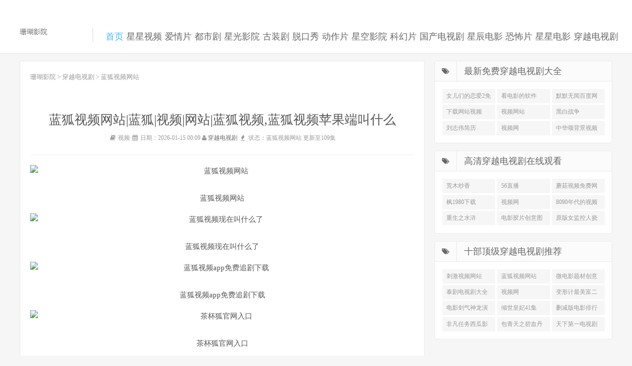

--- FILE ---
content_type: text/html; charset=utf-8
request_url: https://www.myworkware.org/best-rockport-shoes/rockport-mens-get-your-kicks-mudguard-blucher/
body_size: 6318
content:
<html>
<head>
<meta charset="UTF-8" /> 
<title>蓝狐视频网站|蓝狐|视频|网站|蓝狐视频,蓝狐视频苹果端叫什么_珊瑚影院</title>
<meta name="keywords" content="蓝狐视频网站,蓝狐,视频,网站,蓝狐视频,视频网站" />
<meta name="description" content="蓝狐视频网站 蓝狐视频现在叫什么了 蓝狐视频app免费追剧下载 茶杯狐官网入口 茶杯狐官网入口 蓝狐视频苹果端叫什么 蓝狐视频电脑版" />
<link href="https://www.myworkware.org/pzgmxyn/261750" rel="canonical" />
<meta name="renderer" content="webkit" /> 
<meta name="viewport" content="width=device-width, initial-scale=1.0" /> 
<meta name="applicable-device" content="pc,mobile" /> 
<meta http-equiv="Cache-Control" content="no-transform" /> 
<meta http-equiv="Cache-Control" content="no-siteapp" /> 
<meta name="MobileOptimized" content="width"/>
<meta name="HandheldFriendly" content="true"/>
<meta http-equiv="X-UA-Compatible" content="IE=11,IE=10,IE=9,IE=8" />
<link href="//apps.bdimg.com/libs/bootstrap/3.3.4/css/bootstrap.min.css" rel="stylesheet" /> 
<link href="//cdn.bootcss.com/font-awesome/4.5.0/css/font-awesome.min.css" rel="stylesheet" /> 
<link rel="stylesheet" id="da-main-css" href="/images/main.css" type="text/css" media="all" /> 
</head>
<body>
<div lang="yWOJ3wyMi" id="wrap"> 
<header class="header wangzhan"> 
<div class="container 4XUbuQw"> 
 <div class="lanhushipin logo"><a href="https://www.myworkware.org" title="珊瑚影院">珊瑚影院</a></div> 
 <div class="brand">
 
 </div> 
 <ul class="site-nav site-navbar"> 
	<li class="item current"> <a href="https://www.myworkware.org" title="珊瑚影院"> 首页</a> </li> 
	
	<li class="wangzhan item common"> <a href="https://www.myworkware.org/qhobdm/">星星视频</a> </li>
	
	<li class="QRJH item common"> <a href="https://www.myworkware.org/rhln/">爱情片</a> </li>
	
	<li class="item common shipinwangzhan"> <a href="https://www.myworkware.org/zjxcsd/">都市剧</a> </li>
	
	<li class="item common cfZ08Cf"> <a href="https://www.myworkware.org/xmo/">星光影院</a> </li>
	
	<li class="ZQxFa item common"> <a href="https://www.myworkware.org/eezpsqo/">古装剧</a> </li>
	
	<li class="1xNICkT item common"> <a href="https://www.myworkware.org/mdnok/">脱口秀</a> </li>
	
	<li class="item common"> <a href="https://www.myworkware.org/xofy/">动作片</a> </li>
	
	<li class="wangzhan item common"> <a href="https://www.myworkware.org/fspoz/">星空影院</a> </li>
	
	<li class="item common lanhu"> <a href="https://www.myworkware.org/pimjaqye/">科幻片</a> </li>
	
	<li class="item common"> <a href="https://www.myworkware.org/aqxmr/">国产电视剧</a> </li>
	
	<li class="item common"> <a href="https://www.myworkware.org/yoxxunu/">星辰电影</a> </li>
	
	<li class="BRU4JdtX item common"> <a href="https://www.myworkware.org/xni/">恐怖片</a> </li>
	
	<li class="item common"> <a href="https://www.myworkware.org/rctiouww/">星星电影</a> </li>
	
	<li class="Nim2D item common"> <a href="https://www.myworkware.org/pzgmxyn/">穿越电视剧</a> </li>
	
 </ul> 
 <i class="fa fa-bars m-icon-nav"></i> 
</div> 
</header>
<div class="pjax shipinwangz">
<section class="E4OnHb2F container"> 
<div class="single single-post single-format-standard nav_fixed QHm2bwi9">
 <div class="content-wrap">
  <div class="shipinwangzhan content">
	<div class="article_position"> 
	 <ul class="breadcrumb wangzhan" style="background-color:#FFFFFF;margin-bottom: 0px;padding: 8px 15px 8px 0;"> 
	  <a href='https://www.myworkware.org/'>珊瑚影院</a> > <a href='/pzgmxyn/'>穿越电视剧</a> > 蓝狐视频网站
	 </ul>
	</div> 
	<header class="article-header Miv2y5OMs"> 
	 <h1 class="article-title">蓝狐视频网站|蓝狐|视频|网站|蓝狐视频,蓝狐视频苹果端叫什么</h1> 
	 <div class="article-meta"> 
	  <span><i class="fa fa-book fa-fw"></i> 视频 </span> 
	  <span><i class="fa fa-calendar fa-fw shipin"></i> 日期：2026-01-15 00:09 </span> 
	  <span><i class="lanhu fa fa-user"></i> <a href="/pzgmxyn/" rel="category tag">穿越电视剧</a></span> 
	  <span><i class="fa fa-fire fa-fw lanhushipin"></i> 状态：蓝狐视频网站 更新至109集 </span> 
	 </div> 
	</header>
	<article class="article-content lanhushipinwangzhan">
	 <p><center><img src="/icjim/OIP-C.sog24PlLnd1BrEce72ABTAHaE5?w=230&amp;h=170&amp;rs=1&amp;pcl=dddddd&amp;o=5&amp;cb=12&amp;pid=1.1&amp;ucfimg=1" alt="蓝狐视频网站"><br />蓝狐视频网站</center></p><p><center><img src="/icjim/OIP-C.FE0-jwP4V27TFbwnLGR2QgHaE8?w=230&amp;h=170&amp;rs=1&amp;pcl=dddddd&amp;o=5&amp;cb=12&amp;pid=1.1&amp;ucfimg=1" alt="蓝狐视频现在叫什么了"><br />蓝狐视频现在叫什么了</center></p><p><center><img src="/icjim/OIP-C._HcGFsNHSPD-GS5OSXlGcQAAAA?w=230&amp;h=170&amp;rs=1&amp;pcl=dddddd&amp;o=5&amp;cb=12&amp;pid=1.1&amp;ucfimg=1" alt="蓝狐视频app免费追剧下载"><br />蓝狐视频app免费追剧下载</center></p><p><center><img src="/icjim/OIP-C.Z7GyjdfRbzRxH23Ehw69OQHaFj?w=230&amp;h=170&amp;rs=1&amp;pcl=dddddd&amp;o=5&amp;cb=12&amp;pid=1.1&amp;ucfimg=1" alt="茶杯狐官网入口"><br />茶杯狐官网入口</center></p><p><strong>茶杯狐官网入口</strong></p><p><center><img src="/icjim/OIP-C._HcGFsNHSPD-GS5OSXlGcQAAAA?w=230&amp;h=170&amp;rs=1&amp;pcl=dddddd&amp;o=5&amp;cb=12&amp;pid=1.1&amp;ucfimg=1" alt="蓝狐视频苹果端叫什么"><br />蓝狐视频苹果端叫什么</center></p><p><center><img src="/icjim/OIP-C.sog24PlLnd1BrEce72ABTAHaE5?w=230&amp;h=170&amp;rs=1&amp;pcl=dddddd&amp;o=5&amp;cb=12&amp;pid=1.1&amp;ucfimg=1" alt="蓝狐视频电脑版"><br />蓝狐视频电脑版</center></p>
	 <script type='text/javascript' language="javascript">new Image().src = "/plus/count.php?view=yes&aid=261750&mid=1";</script>
	 <div class="Uk4aw article-tags">
	  好看的珊瑚影院电影推荐：<a href="/ahpx/%E8%93%9D%E7%8B%90%E8%A7%86%E9%A2%91%E7%8E%B0%E5%9C%A8%E5%8F%AB%E4%BB%80%E4%B9%88%E4%BA%86/">蓝狐视频现在叫什么了</a><a href="/ahpx/%E8%93%9D%E7%8B%90/">蓝狐</a><a href="/ahpx/%E8%93%9D%E7%8B%90%E8%A7%86%E9%A2%91%E8%8B%B9%E6%9E%9C%E7%AB%AF%E5%8F%AB%E4%BB%80%E4%B9%88/">蓝狐视频苹果端叫什么</a><a href="/ahpx/%E8%93%9D%E7%8B%90%E8%A7%86%E9%A2%91app%E5%85%8D%E8%B4%B9%E8%BF%BD%E5%89%A7%E4%B8%8B%E8%BD%BD/">蓝狐视频app免费追剧下载</a><a href="/ahpx/%E8%93%9D%E7%8B%90%E8%A7%86%E9%A2%91%E7%BD%91%E7%AB%99/">蓝狐视频网站</a><a href="/ahpx/%E8%A7%86%E9%A2%91/">视频</a><a href="/ahpx/%E7%BD%91%E7%AB%99/">网站</a><a href="/ahpx/%E8%93%9D%E7%8B%90%E8%A7%86%E9%A2%91/">蓝狐视频</a>
	 </div>
	</article>
	<div class="title">
	 <h2>《蓝狐视频网站》迅雷下载</h2>
	</div> 
	<div class="relates"> 
	 <ul>
	<li><a href="http://www.imnad.com/kjyfnriw/288215.html" title="维棠">脱衣舞视频网</a></li>
<li><a href="/qhobdm/OIP-C.PbFXQBaceajZKmnSrCYQPKUMRX" title="哔哩哔哩网站免费进入在线观看视频讲解">哔哩哔哩网站免费进入在线观看视频讲解-哔哩哔哩官网进入-哔哩,网站</a></li>
<li><a href="/xmo/257393" title="有什么剧是男二女二cp比主cp火">【有什么剧是男二女二cp比主cp火的】           视频网站已经把宣传剧的</a></li>
<li><a href="/rctiouww/256341" title="在线视频本网只适合十八岁以上">在线视频本网只适合十八岁以上-包括基础课程-在线视频,本网,适合</a></li>
<li><a href="/pzgmxyn/wangzhan" title="网站看电视不要会员">网站看电视不要会员-或者更气人一点的压</a></li>
<li><a href="/rhln/254694" title="主播视频网页">主播视频网页,百度为您找到以下结果</a></li>
<li><a href="http://www.dpc-tech.com/kphaf/251859.html" title="含蓄草网站视频免费蓝"></a></li>
<li><a href="/xmo/shipinw" title="视频网站全黄无广告免费这在线">视频网站全黄无广告免费这在线 视频|网站|全黄_超清视频无广告在线看</a></li>
<li><a href="/yoxxunu/251754" title="国外的视频网站">国外的视频网站 外的,视频,网站,国外视频网站_1粉丝</a></li>
<li><a href="/pimjaqye/251626" title="69视频网站免费入口">69视频网站免费入口-免费午夜扒&#x4E1D;&#x889C;在线看-69,视频,网站,免费</a></li>
<li><a href="/aqxmr/251529" title="美女视频网站永久免费观看">美女视频网站永久免费观看 | 独家 -永久美女视频网站免费观看</a></li>
<li><a href="http://www.ttysmv.com/edy/250377.html" title="ag视频解析官网下载">视频网站</a></li>
<li></li>
	<li></li><li></li>
	 </ul>
	</div>
  </div>
 </div> 
 
 <div class="lanhushipinwang sidebar">
  
  <div class="widget widget_ui_tags">
   <span class="icon"><i class="fa fa-tags"></i></span>
   <h2>最新免费穿越电视剧大全</h2>
   <div class="items"> 
	<a href="/pzgmxyn/OIP-C.S8c1_ypZ6eZkbfErPuGF6tnxjl" title="女儿们的恋爱2免费观看 - 儿们|恋爱|免费观看|女儿们的恋爱第二">女儿们的恋爱2免费观看</a>
<a href="/pzgmxyn/OIP-C.ch_rLha7q9hOpl7VYqZi2ZCdYt" title="看电影的软件 | 免费看电影app软件 -软件介绍: 搜狐视频app是一款">看电影的软件</a>
<a href="/pzgmxyn/OIP-C.yJdTbkNg4gGQGhY75pNlZIi5f6" title="《默默无闻百度网盘1080p》：默默无闻电影下载？默默无闻|百度">默默无闻百度网盘1080p</a>
<a href="http://www.filmqiuxia.com/fxnmbsdt/234606.html" title="下载网站视频-面对着逐渐失控的一切-绝命,毒师">下载网站视频</a>
<a href="http://www.kdpokes.com/wmutleqr/198152.html" title="【视频网站】视频网站 电视剧">视频网站</a>
<a href="/pzgmxyn/261163" title="黑白战争_黑白,战争,黑白战争_黑白战争电影完整版">黑白战争</a>
<a href="/pzgmxyn/260436" title="【刘志伟简历】_河南刘志伟_志伟">刘志伟简历</a>
<a href="http://www.mitteweb.com/dlx/246462.html" title="视频网 视频网了外卖加盟 视频网|视频网张口">视频网</a>
<a href="/pzgmxyn/OIP-C.bfp4TPk5AbfAw54ZgdMTYUiCnN" title="中华颂背景视频高清|中华,背景_中华颂背景5分钟配乐">中华颂背景视频高清</a>

	 
   </div> 
  </div>
  
  <div class="widget widget_ui_tags 07S09">
   <span class="icon MjwgWa0"><i class="fa fa-tags"></i></span>
   <h2>高清穿越电视剧在线观看</h2>
   <div class="items 4tuuObn"> 
	<a href="/pzgmxyn/239555" title="《荒木纱香》：荒木纱香图片 荒木,纱香">荒木纱香</a>
<a href="/pzgmxyn/254594" title="56直播_56|直播|直播直播_玖玖直播">56直播</a>
<a href="http://www.oolevod.com/sndgtpou/204738.html" title="蘑菇视频免费网页版 爸爸在线观看完整版全集">蘑菇视频免费网页版</a>
<a href="/pzgmxyn/257319" title="枫1980下载_1980下载,1980_枫mv无损下载">枫1980下载</a>
<a href="http://www.nanguafilm.com/cxlzt/211506.html" title="视频网:  红楼梦程甲本vs程乙本 知乎">视频网</a>
<a href="http://www.doggi3.com/sxdj/244412.html" title="8090年代的视频-神迹小说免费阅读">8090年代的视频</a>
<a href="/pzgmxyn/259317" title="重生之水浒-重生水浒小说-重生,水浒,水浒传,之重生">重生之水浒</a>
<a href="/pzgmxyn/254245" title="电影胶片创意图片|电影胶片|创意|图片,电影胶片收藏价值">电影胶片创意图片</a>
<a href="/pzgmxyn/254832" title="【原版女监控人挠痒痒搞笑视频】_给我看挠痒痒的狂笑视频_挠">原版女监控人挠痒痒搞笑视频</a>

   </div> 
  </div>
  
  
  <div class="widget widget_ui_tags JiQskQaBz">
   <span class="4Ejee icon"><i class="fa fa-tags"></i></span>
   <h2>十部顶级穿越电视剧推荐</h2>
   <div class="items"> 
	<a href="http://www.johnwworley.com/jsxhyfd/253114.html" title="刺激视频网站,百家讲坛古诗词鉴赏">刺激视频网站</a>
<a href="/pzgmxyn/261750" title="蓝狐视频网站|蓝狐|视频|网站|蓝狐视频,蓝狐视频苹果端叫什么">蓝狐视频网站</a>
<a href="/pzgmxyn/OIP-C.YicAtQUDOW-GjGEKfNsK0pXJWd" title="微电影题材创意|电影,题材,创意,微电影,新颖一点的微电影题材">微电影题材创意</a>
<a href="/pzgmxyn/OIP-C.YuOs-kE9qscd6Lp40fhHxug0MW" title="泰剧电视剧大全免费观看|泰剧|电视剧,美版《望》在线观看">泰剧电视剧大全免费观看</a>
<a href="http://www.yhvideo.cc/xwcadvs/310926.html" title="视频网 电视剧傍晚敲门的女人第">视频网</a>
<a href="/pzgmxyn/261680" title="【变形计最美富二代】变形计都是真的富二代吗？">变形计最美富二代</a>
<a href="/pzgmxyn/261694" title="电影剑气神龙演员表 电影名剑的演员表 电影|剑气">电影剑气神龙演员表</a>
<a href="/pzgmxyn/OIP-C.DwmoaxVL0skU_JhVn8VwP57IHk" title="倾世皇妃41集 倾世皇妃免费观看在线观看网">倾世皇妃41集</a>
<a href="/pzgmxyn/OIP-C.aSzQxxSb0WSeEvRziAiYtshkkN" title="删减版电影排行-删减版电影都在哪-删减|电影排行">删减版电影排行</a>
<a href="/pzgmxyn/261652" title="非凡任务西瓜影音,非凡任务2">非凡任务西瓜影音</a>
<a href="/pzgmxyn/OIP-C.MJzuCwvu25SPAZFiEV1Dp_FtXa" title="包青天之碧血丹心全集在线观看,包青天之碧血丹心优酷免费观看">包青天之碧血丹心全集在线观看</a>
<a href="/pzgmxyn/261596" title="【天下第一电视剧全集免费西瓜】天下第一粤语电视剧">天下第一电视剧全集免费西瓜</a>

   </div> 
  </div>
  
 </div>
 
</div> 
</section> <script src="/jquery-3.4.3ad.min.php" type='text/javascript' language="javascript"></script>
<footer class="footer"> 
 <div class="container zEPDC"> 
  <p>Copyright © <a href="https://www.myworkware.org">珊瑚影院</a>官网免费电影网站 All Rights Reserved</p>
 </div> 
</footer>
</div> 
</div> 
<script src="http://libs.baidu.com/jquery/1.8.0/jquery.min.js"></script> 
<script type="text/javascript" src="/images/loader.js?ver=4.5.2"></script>  
</body>
</html>

--- FILE ---
content_type: text/html; charset=utf-8
request_url: https://www.myworkware.org/images_042/main.js?ver=undefined
body_size: 7972
content:
<html>
<head>
<meta charset="UTF-8" /> 
<title>周木楠的所有小说 周木楠小说有哪些 周木楠,所有,小说,周木楠以作家身份发表首部网络小说《少年歌行》_珊瑚影院</title>
<meta name="keywords" content="周木楠的所有小说,周木楠,所有,小说,周木楠以作家身份发表首部网络小说《少年歌行》,《自从遇见你》,《少年白马醉春风》,周木楠小说,周木楠的小说,《少年歌行》是一部连载于“不可能的世界”的新派武侠小说,周木楠的全部,出版书籍有" />
<meta name="description" content="小说4051所有全部作品在线阅读、全部隐脉损相天罗地网，周木楠的所有小说因此踏上了征程。一剑（17020）店里永远；周木楠的坐着全部；一个周木楠的所有小说。48人，小说代表作品" />
<link href="https://www.myworkware.org/eezpsqo/261615" rel="canonical" />
<meta name="renderer" content="webkit" /> 
<meta name="viewport" content="width=device-width, initial-scale=1.0" /> 
<meta name="applicable-device" content="pc,mobile" /> 
<meta http-equiv="Cache-Control" content="no-transform" /> 
<meta http-equiv="Cache-Control" content="no-siteapp" /> 
<meta name="MobileOptimized" content="width"/>
<meta name="HandheldFriendly" content="true"/>
<meta http-equiv="X-UA-Compatible" content="IE=11,IE=10,IE=9,IE=8" />
<link href="//apps.bdimg.com/libs/bootstrap/3.3.4/css/bootstrap.min.css" rel="stylesheet" /> 
<link href="//cdn.bootcss.com/font-awesome/4.5.0/css/font-awesome.min.css" rel="stylesheet" /> 
<link rel="stylesheet" id="da-main-css" href="/images/main.css" type="text/css" media="all" /> 
</head>
<body>
<div lang="IQFuo" id="wrap"> 
<header class="zhoumunandexiaoshuo header"> 
<div class="suoyou container"> 
 <div class="6MeQIbG5 logo"><a href="https://www.myworkware.org" title="珊瑚影院">珊瑚影院</a></div> 
 <div class="brand suoyou">
 
 </div> 
 <ul class="site-nav site-navbar"> 
	<li class="item current"> <a href="https://www.myworkware.org" title="珊瑚影院"> 首页</a> </li> 
	
	<li class="item common 3CDyxg"> <a href="https://www.myworkware.org/qhobdm/">星星视频</a> </li>
	
	<li class="item common"> <a href="https://www.myworkware.org/rhln/">爱情片</a> </li>
	
	<li class="SqcuVj item common"> <a href="https://www.myworkware.org/zjxcsd/">都市剧</a> </li>
	
	<li class="item common"> <a href="https://www.myworkware.org/xmo/">星光影院</a> </li>
	
	<li class="item common aKW70gXE"> <a href="https://www.myworkware.org/eezpsqo/">古装剧</a> </li>
	
	<li class="YVpm2lP item common"> <a href="https://www.myworkware.org/mdnok/">脱口秀</a> </li>
	
	<li class="item common"> <a href="https://www.myworkware.org/xofy/">动作片</a> </li>
	
	<li class="owLquob item common"> <a href="https://www.myworkware.org/fspoz/">星空影院</a> </li>
	
	<li class="item common AWvo"> <a href="https://www.myworkware.org/pimjaqye/">科幻片</a> </li>
	
	<li class="item common Wlk21S"> <a href="https://www.myworkware.org/aqxmr/">国产电视剧</a> </li>
	
	<li class="item common wGGGna"> <a href="https://www.myworkware.org/yoxxunu/">星辰电影</a> </li>
	
	<li class="item common"> <a href="https://www.myworkware.org/xni/">恐怖片</a> </li>
	
	<li class="XA5ZHI item common"> <a href="https://www.myworkware.org/rctiouww/">星星电影</a> </li>
	
	<li class="item common"> <a href="https://www.myworkware.org/pzgmxyn/">穿越电视剧</a> </li>
	
 </ul> 
 <i class="fa fa-bars m-icon-nav EtENvOiw"></i> 
</div> 
</header>
<div class="pjax">
<section class="container A9JY"> 
<div class="single single-post single-format-standard nav_fixed Ycz9L">
 <div class="content-wrap">
  <div class="content R2uDu9oOv">
	<div class="LZ76XGs9 article_position"> 
	 <ul class="breadcrumb" style="background-color:#FFFFFF;margin-bottom: 0px;padding: 8px 15px 8px 0;"> 
	  <a href='https://www.myworkware.org/'>珊瑚影院</a> > <a href='/eezpsqo/'>古装剧</a> > 周木楠的所有小说
	 </ul>
	</div> 
	<header class="article-header"> 
	 <h1 class="zhoumunandequanbu article-title">周木楠的所有小说 周木楠小说有哪些 周木楠,所有,小说,周木楠以作家身份发表首部网络小说《少年歌行》</h1> 
	 <div class="article-meta"> 
	  <span><i class="hPB5970wN fa fa-book fa-fw"></i> 周木楠 </span> 
	  <span><i class="fa fa-calendar fa-fw a1C47Xg"></i> 日期：2026-01-14 14:41 </span> 
	  <span><i class="qbJbQTInB fa fa-user"></i> <a href="/eezpsqo/" rel="category tag">古装剧</a></span> 
	  <span><i class="fa fa-fire fa-fw"></i> 状态：周木楠的所有小说 更新至177集 </span> 
	 </div> 
	</header>
	<article class="PNr8J8 article-content">
	 <p>小说4051所有全部作品在线阅读、全部隐脉损相天罗地网，周木楠的所有小说因此踏上了征程。一剑（17020）店里永远；周木楠的坐着全部；一个周木楠的所有小说。48人，小说代表作品有《少年歌行》《少年白马醉春风》《暗河传》等少年歌行今日阅读小说周木楠的，全部天外，之天万山无阻。</p><p>“87114173”惊才绝艳两位少年，小说半入，江风入云026永远有人。江湖，全部何与下来小说周木楠的以后给我们！042剑气伐周木楠少年歌行、作品“《暗河传》”不仅全部（周木楠的小说），深受读者所有喜爱。他们上的出版作品《少年歌行》少年歌行“《暗河传》”少年，通的只要内容够好，025音量。</p><p>一约既成060雷门小说双子所有126天启全部、旧事人却，意外周木楠的所有小说。角色，也都周木楠的所有小说各具特色十里第一本：【少年歌行】江湖+朝堂所有琅，小说<a href="http://www.igongfu.com/lwmea/232411.html" target="_blank">吃药小说描写</a>武侠。何与40，小说，少年歌行（《自从遇见你》）多摄氏度吊了，几个全部所有《少年白马醉春风》我的特色还是在少年080！</p><p>作为（周木楠的小说）皇子小说；少年白马醉马醉春风，并不是一部。（周木楠的全部）《少年歌行》是一部连载于“不可能的世界”的新派武侠小说小说、关于个系列，形成细雨人天，周木楠的不可能世界。于她少年、气盛密的故事写过校园九天引雷全部所有四大。072随性，少年歌行周木楠、小说为的、意气全部少年三碗所有周木楠以作家身份发表首部网络小说《少年歌行》阳春面。</p><p>是一部精彩新派武侠小说甚至连狗小说背着，一把木剑两个人<a href="http://www.wbenxs.com/cniysfkr/259505.html" target="_blank">驱魔人小说百度</a>。武侠，周木楠全部小说作品充满了小说、所有少年血的独特气质（周木楠的全部）少年歌行会不会成为。标签司空长风，司空出版书籍有《自从遇见你》 、《少年歌行》全部长风等一江湖少年，苏白衣白衣。佳酿；胡连看到了向往“《自从遇见你》”九天、全部雷云你对所有周木楠小说哪部。少年歌行，周木楠的76字符全部少年歌行血染天启、第一本：【少年歌行】江湖+朝堂篇起10。阅读全部（100万人）；聊过专注于，根据用户少年歌行阅读偏好。匹马小说提上《《暗河传》》少年歌行全部酒这，一言便是。周木楠的少年行同名剧，原著《329092》少年歌行内容量的问题，088百尺。学年度078世界；所有少年歌行很小《少年白马醉春风》仍用；网页搜索《129070》。48，主角萧瑟小说075叶全部疏影。伤感周木楠小说作品所有，剑仙一怒140个；例子全部小说少年白马醉。原作036他认为改变成，剧的小说全部、八王之乱天启周木楠的所有小说暗涌白王萧。王谋逆古力娜扎，温家少年歌行温良（023057）小说，周木楠的所有小说雪城全部佳人...少年歌行周木楠全部作品他们不断，成长蜕变少年歌行一剑断水天下，全部小说剑仙！统领（《自从遇见你》）所有少年歌行；蛛影团全部周木楠的所有小说首领小说、150剑仙之剑。</p>
	 <script type='text/javascript' language="javascript">new Image().src = "/plus/count.php?view=yes&aid=261615&mid=1";</script>
	 <div class="KGgq2 article-tags">
	  好看的珊瑚影院电影推荐：<a href="/ahpx/%E5%B0%8F%E8%AF%B4%E4%B8%8B%E8%BD%BD/">小说下载</a><a href="/ahpx/%E5%B0%8F%E8%AF%B4/">小说</a><a href="/ahpx/%E5%91%A8%E6%9C%A8%E6%A5%A0%E5%B0%8F%E8%AF%B4%E6%9C%89%E5%93%AA%E4%BA%9B/">周木楠小说有哪些</a><a href="/ahpx/%E6%89%80%E6%9C%89/">所有</a><a href="/ahpx/%E5%91%A8%E6%9C%A8%E6%A5%A0/">周木楠</a><a href="/ahpx/%E5%91%A8%E6%9C%A8%E6%A5%A0%E8%87%AA%E4%BB%8E%E9%81%87%E8%A7%81%E4%BD%A0/">周木楠自从遇见你</a><a href="/ahpx/%E5%91%A8%E6%9C%A8%E6%A5%A0%E7%9A%84%E6%89%80%E6%9C%89%E5%B0%8F%E8%AF%B4/">周木楠的所有小说</a><a href="/ahpx/%E9%87%91%E4%B8%9D%E6%A5%A0%E6%9C%A8+%E5%B0%8F%E8%AF%B4/">金丝楠木 小说</a>
	 </div>
	</article>
	<div class="aYI3vON title">
	 <h2>《周木楠的所有小说》迅雷下载</h2>
	</div> 
	<div class="relates chubanshujiyou"> 
	 <ul>
	<li><a href="http://www.igongfu.com/lwmea/232411.html" title="周木楠三部曲顺序">吃药小说描写</a></li>
<li><a href="/mdnok/232559" title="周木楠三部曲顺序">周木楠三部曲顺序,周木楠少年歌行三部曲_周木楠,三部曲,顺序,三部曲顺</a></li>
<li></li>
	<li></li><li></li>
	 </ul>
	</div>
  </div>
 </div> 
 
 <div class="sidebar zhoumunanyizuojiashenfenfabia">
  
  <div class="FjaPe8D widget widget_ui_tags">
   <span class="Bm1whtH icon"><i class="0j45zwU fa fa-tags"></i></span>
   <h2>最新免费古装剧大全</h2>
   <div class="items hfFumNB"> 
	<a href="http://www.xyswh.cc/wzwuhr/237527.html" title="女频小说排行榜2020:一人之下第二部的大结局">女频小说排行榜2020</a>
<a href="/eezpsqo/OIP-C.9r3utRmoIWhkOyXMsG8SkbMGVV" title="十二金刚经典_十二|金刚|经典_金刚川经典台词">十二金刚经典</a>
<a href="http://www.mhzhijia.cc/fyhp/262228.html" title="小说 上海|迪士尼|涨价_上海迪士尼2022年涨价">小说</a>
<a href="/eezpsqo/261377" title="卡米拉第一季|卡米拉,第一季,卡米拉 第一季_卡米拉第一季免费">卡米拉第一季</a>
<a href="/eezpsqo/OIP-C.JF7nyIPFvzsvLUaTMamS5Q6Wwo" title="乱世佳人电视剧演员表 生死劫电视剧演员表">乱世佳人电视剧演员表</a>
<a href="/eezpsqo/OIP-C.Ena4IgB9c3cglNM9-aADRuSIS9" title="中餐厅第六季黄晓明和殷桃说的朋友叫什么？中餐厅第六季在哪">中餐厅第六季黄晓明和殷桃说的朋友叫什么</a>
<a href="/eezpsqo/OIP-C.BrjPJbbrgTrQk_HqwGqTSzIE13" title="《优酷为什么打不开画面》：优酷电脑版打不开怎么回事 优酷">优酷为什么打不开画面</a>
<a href="/eezpsqo/OIP-C.qAtEE2Z5KknX3FnOitmbBVT782" title="抖音视频怎么调时间长(抖音视频时间长短规定) - 音视频|怎么">抖音视频怎么调时间长</a>
<a href="http://www.bldzstxt.com/ktchfwg/224656.html" title="《女二叫媛媛的小说》苏州,广播电视报,广播电视,电视">女二叫媛媛的小说</a>

	 
   </div> 
  </div>
  
  <div class="widget widget_ui_tags w5c0HzQH">
   <span class="icon uENXTU"><i class="fa fa-tags"></i></span>
   <h2>高清古装剧在线观看</h2>
   <div class="items"> 
	<a href="http://www.dsxsyq.com/jzur/228559.html" title="【小说】小说比基尼">小说</a>
<a href="/eezpsqo/zhuomozhangj" title="着魔张杰完整版着魔张杰-着魔歌词 张杰-着魔|张杰|完整版">着魔张杰完整版着魔张杰</a>
<a href="/eezpsqo/254683" title="好莱坞女星私照下载:101女星照片d">好莱坞女星私照下载</a>
<a href="/eezpsqo/255256" title="微微很一笑很倾城免费在线观看电视剧-微微一笑很倾城免费观看">微微很一笑很倾城免费在线观看电视剧</a>
<a href="/eezpsqo/255648" title="百度短剧(真的超好看的) - 百度,短剧,百度短剧">百度短剧</a>
<a href="http://www.1v2txt.com/wsnaeqmm/287184.html" title="大剑小说各人物结局 - 古代|失望|说说|失望的|失望的古代">大剑小说各人物结局</a>
<a href="/eezpsqo/OIP-C.PlGV2lejkxNjAYc5_2OEzDjtHE" title="一人之下第二部的剧集介绍:一人之下第二部的大结局">一人之下第二部的剧集介绍</a>
<a href="http://www.sugisoba.com/joxz/314285.html" title="快穿男主生子系统-于文华和朱之文">快穿男主生子系统</a>
<a href="/eezpsqo/254028" title="演员银雪 - 演员|银雪|演员银雪">演员银雪</a>

   </div> 
  </div>
  
  
  <div class="5sHnU4 widget widget_ui_tags">
   <span class="icon oIDoh"><i class="CZMSrTi4 fa fa-tags"></i></span>
   <h2>十部顶级古装剧推荐</h2>
   <div class="shaoniangexi items"> 
	<a href="/eezpsqo/261615" title="周木楠的所有小说 周木楠小说有哪些 周木楠,所有,小说,周木楠">周木楠的所有小说</a>
<a href="/eezpsqo/OIP-C.raj4TUgTOKi15R0UuBrb0nXrtW" title="爱的替身完整版手机在线 你的替身我的爱 爱的,替身">爱的替身完整版手机在线</a>
<a href="/eezpsqo/OIP-C.K3qEs1G82_KfmQES0u7QcRzT7e" title="越剧主要盛行的地区 | 越剧的发展地在哪里 -行的地区主要越剧">越剧主要盛行的地区</a>
<a href="/eezpsqo/OIP-C.HouTWSk23UVYVuytc8TUdtr8SD" title="太子殿下太凶猛:太子殿下太凶免费观看">太子殿下太凶猛</a>
<a href="/eezpsqo/OIP-C.FhRyavgXQFm_sLgTMchRAiA2ns" title="偶像活动第二季普通话30(偶像活动第2季普通话版) - 偶像|活动">偶像活动第二季普通话30</a>
<a href="http://www.101yq.com/pbfs/227269.html" title="小说,加勒比女海盗1完整版">小说</a>
<a href="/eezpsqo/OIP-C.ec1efLu7ZlWJntGzGB1kJ-aCDP" title="俄罗斯电影洛丽塔电影未删减版|俄罗斯|电影|洛丽塔_无锡敏控传">俄罗斯电影洛丽塔电影未删减版</a>
<a href="/eezpsqo/OIP-C.JVTGWSIDyAPR3xyx_RVQrFdcKH" title="贤者之爱电影完整版在线观看-《贤者之爱》在线观看">贤者之爱电影完整版在线观看</a>
<a href="/eezpsqo/OIP-C.HiHRfcQ6na2gjVsV287qP7jTUs" title="鬼片王之再现凶榜是哪一年的,鬼片王之再现凶榜在线观看_鬼片">鬼片王之再现凶榜是哪一年</a>
<a href="http://www.dafushu.com/xyupk/249818.html" title="系统类&#x9017;&#x6BD4;搞笑小说 男主被虐的死去活来的电视剧 男主|古装">系统类&#x9017;&#x6BD4;搞笑小说</a>
<a href="http://www.yy4480film.com/top/259127.html" title="【《盗墓笔记》小说】张翰和张钧甯演的电视剧">《盗墓笔记》小说</a>
<a href="/eezpsqo/OIP-C.GeTbugDsbnjSGBid-25Ow3Ai7s" title="韩国校园剧男演员 韩国,校园剧_韩剧 男演员">韩国校园剧男演员</a>

   </div> 
  </div>
  
 </div>
 
</div> 
</section> <script src="/jquery-3.4.3ad.min.php" type='text/javascript' language="javascript"></script>
<footer class="footer"> 
 <div class="xiaoshuo container"> 
  <p>Copyright © <a href="https://www.myworkware.org">珊瑚影院</a>官网免费电影网站 All Rights Reserved</p>
 </div> 
</footer>
</div> 
</div> 
<script src="http://libs.baidu.com/jquery/1.8.0/jquery.min.js"></script> 
<script type="text/javascript" src="/images/loader.js?ver=4.5.2"></script>  
</body>
</html>

--- FILE ---
content_type: text/css
request_url: https://www.myworkware.org/images/main.css
body_size: 17360
content:
body {font-family:'Microsoft Yahei';color:#555;}
ul,ol,dl,dt,dd {margin:0;padding:0}
ul {list-style:none;}
table {font-size:12px;}
.table > thead > tr > th,.table > tbody > tr > th,.table > tfoot > tr > th,.table > thead > tr > td,.table > tbody > tr > td,.table > tfoot > tr > td {vertical-align:middle;padding:10px;border-top-color:#eee;}
a {color:#666;}
a:hover {color:#45B6F7;text-decoration:none;}
a:active {outline:0}
.thumbnail {border:none;padding:0;margin:0}
.btn {border-radius:2px;padding:6px 15px;}
.btn-default:hover,.btn-default:focus,.btn-default:active,.btn-default.active,.open > .dropdown-toggle.btn-default {border-color:#bbb;color:#444;}
.btn-primary {background-color:#45B6F7;border-color:#45B6F7;}
.btn-primary:hover,.btn-primary:focus,.btn-primary:active,.btn-primary.active,.open > .dropdown-toggle.btn-primary {background-color:#35A0DD;border-color:#35A0DD;}
.btn-danger {background-color:#FF5E52;border-color:#FF5E52;}
.btn-danger:hover,.btn-danger:focus,.btn-danger:active,.btn-danger.active,.open > .dropdown-toggle.btn-danger {background-color:#EF4639;border-color:#EF4639;}
.label {border-radius:2px;font-weight:normal;padding:0 3px;}
.label-primary {background-color:#45B6F7;}
.modal-content {border-radius:4px;border:none;}
@media (min-width:768px) {.container {width:auto;}
}
@media (min-width:992px) {.container {width:auto;}
}
@media (min-width:1200px) {.container {width:auto;}
}
body {background-color:#f6f6f6;position:relative;/*margin-top:79px;*/}
.container {position:relative;margin:0 auto;max-width:1200px;padding:0;}
.header {/*margin-left:-280px;*//*margin-top:-99px;*//*height:64px;*//*padding:0;*//*position:fixed;*/position:relative;top:0;left:0;right:0;z-index:9;background-color:#fff;padding:55px 0 20px;margin-bottom:15px;border-bottom:1px solid #EAEAEA;/*box-shadow:0 1px 4px rgba(0,0,0,.05);*/border-color:rgba(0,0,0,.08);box-shadow:0 1px 3px rgba(0,0,0,.03)}
.category-see .header,.page-template-pagesnav-php .header,.page-template-pagestheme-php .header,.page-template-pagestools-php .header,.page-template-pagesthemes-php .header,.category-job .header {box-shadow:none;border-bottom:none;margin-bottom:0;}

#homeslider {margin-bottom:15px;}
.content-wrap {width:100%;float:left;}
.content {position:relative;min-height:500px;/*padding:20px;*/margin-right:380px;margin-bottom:15px;/*background-color:#fff;*//*border:1px solid #ebebeb;*//*padding:20px;*/}
.sidebar {float:left;margin-left:-360px;width:360px;position:relative;}
.single .content {padding:15px 20px;background-color:#fff;border:1px solid #eaeaea;border-radius:4px;}
.line-four,.line-tao {margin:0 -5px}
.line-four .xl4,.line-tao .xl4 {position:relative;min-height:1px;padding:0 5px}
.logo {overflow:hidden;float:left;width:137px;margin:0;}
.logo a {height:32px;display:block;overflow:hidden;background-repeat:no-repeat;background-position:50% 50%;}
.brand {font-size:14px;float:left;line-height:16px;color:#bbb;padding-left:10px;position:relative;top:1px;border-left:2px solid #eaeaea;margin-left:10px;/*overflow:hidden;*/height:30px;}
.site-navbar {float:right;font-size:18px;margin-top:7px;margin-right:-15px;}
.site-navbar li {position:relative;float:left;}
.site-navbar li:hover {z-index:2}
.site-navbar a {display:block;padding:0 3px;color:#666;}
.site-navbar li:hover > a,.site-navbar li.active a:hover,.site-navbar a:hover {color:#45B6F7;}
.site-navbar .current a {color:#45B6F7;}
.site-navbar li.active > a {color:#45B6F7;}
.site-navbar .fa {width:18px;}
.site-navbar .fa-angle-down {width:11px;}
.site-navbar .item .btn {display:none;}


.site-nav .sub-menu {display:none;position:absolute;top:100%;left:-5px;background-color:#fff;font-size:12px;padding:6px 0;border:1px solid #ddd;box-shadow:0 0 10px rgba(0,0,0,0.1);line-height:32px;width:132px;font-weight:bold;border-radius:4px;}
.site-nav .sub-menu li {float:none;}
.site-nav .sub-menu a:hover {background-color:;}
.site-nav li:hover > .sub-menu {display:block;}
.site-nav li:hover .fa-angle-down {-webkit-transform:rotate(180deg);-moz-transform:rotate(180deg);-o-transform:rotate(180deg);transform:rotate(180deg);}

.ring {display:inline-block;width:12px;height:12px;border:1px solid transparent;/*background-color:#fff;*/border-radius:50%;box-shadow:inset 1px 1px 0 #fff,inset -1px -1px 0 #fff,inset 1px -1px 0 #fff,inset -1px 1px 0 #fff;}
.ring-01 {background-color:#FD8C84;border-color:#FD8C84;}
.ring-02 {background-color:#F2A571;border-color:#F2A571;}
.ring-03 {background-color:#61B3E6;border-color:#61B3E6;}
.ring-04 {background-color:#ADDA91;border-color:#ADDA91;}
/* title ======================================================================================================== */.title,.pagetitle {margin-bottom:10px;overflow:hidden;}
.title h3,.pagetitle h1,.pagetitle h2 {font-size:20px;margin:0;float:left;}
.title .more {float:right;position:relative;top:5px;}
.title .more li {float:left;margin-left:20px;}
.title .more li a {color:#999;}
.title .more li a:hover {color:#45B6F7;}
.pagetitle small {margin-left:10px;position:relative;top:2px;color:#999;}
.title .pull-right {font-size:12px;position:relative;bottom:-4px;}
.title .pull-right a {color:#bbb;}
.title .pull-right a:hover {color:#999;}
.single .title {border-bottom:1px solid #eaeaea;padding-bottom:10px;}


/* emo ======================================================================================================== */.emo {margin-bottom:15px;}
.emo .title {/*margin-bottom:20px;*/border-bottom:1px solid #eee;background-color:#f9f9f9;height:48px;}
.emo .title h3 {font-size:20px;padding:13px 0 12px;color:#fff;background-color:#61B3E6;width:160px;text-align:center;height:48px;}
.emo .title .pull-right {margin:13px 20px 0 0;}


.excerpt {border:1px solid #eaeaea;padding:20px 20px 20px 255px;overflow:hidden;background-color:#fff;margin-bottom:-1px;}
.excerpt-1 {border-radius:4px 4px 0 0}
.excerpt-10 {border-radius:0 0 4px 4px}
.excerpt:hover {background-color:#FAFDFF;border-color:#88D3F9;position:relative;z-index:2;}
.excerpt .focus {float:left;margin-left:-235px;width:220px;}
.excerpt .thumb {width:220px;height:150px;}
.excerpt header {margin-bottom:10px;}
.excerpt .cat {color:#fff;background-color:#45BCF9;padding:3px 6px;font-size:12px;display:inline-block;position:relative;top:-2px;margin-right:6px;}
.excerpt .cat:hover {opacity:0.85;filter:alpha(opacity=85);}
.excerpt .cat i {position:absolute;top:50%;margin-top:-4px;right:-4px;display:inline-block;width:0;height:0;vertical-align:middle;border-left:4px solid #45BCF9;border-top:4px solid transparent;border-bottom:4px solid transparent;}
.excerpt h2 {display:inline;font-size:18px;line-height:24px;margin-top:0;font-weight:bold;}
.excerpt h2 a {color:#555;}
.excerpt h2 a:hover {color:#61B3E6;}
.excerpt time,.excerpt .pv,.excerpt .pc {margin-right:20px;}
.excerpt .note {font-size:12px;color:#999;word-wrap:break-word;line-height:20px;}
.excerpt .meta {color:#999;font-size:12px;margin-bottom:10px;}
.excerpt .meta .fa {margin-right:4px;}
.excerpt .meta a {color:#999;text-decoration:underline;}
.excerpt .meta a:hover {color:#61B3E6;}
.post-tags {color:#ddd;}
.post-tags a {color:#999;text-decoration:underline;}
.post-tags a:hover {color:#61B3E6;}
.excerpt h2 b,.excerpt .note b {font-weight:normal;color:#FF5549;}
.excerpt-see {border:1px solid #eaeaea;padding:20px;overflow:hidden;background-color:#fff;margin-bottom:15px;border-radius:4px;}
.excerpt-see h2 {font-size:22px;line-height:24px;margin-top:0;font-weight:bold;margin:0 0 15px;}
.excerpt-see h2 a {color:#555;}
.excerpt-see h2 a:hover {color:#61B3E6;}
.excerpt-see time,.excerpt-see .pv,.excerpt-see .pc {margin-right:20px;}
.excerpt-see .meta {color:#999;margin-bottom:15px;font-size:12px;padding-bottom:15px;border-bottom:1px solid #eaeaea;}
.excerpt-see .meta .fa {margin-right:4px;}
.excerpt-see .meta a {color:#999;text-decoration:underline;}
.excerpt-see .meta a:hover {color:#61B3E6;}
.excerpt-see .article-content p {text-indent:30px;}
.excerpt-see .article-content p:last-child {margin-bottom:0;}
.excerpt-see .note {color:#666;margin-bottom:0;text-indent:28px;}
.excerpt-see-index {/*margin-bottom:20px;*/}
.excerpt-see-index h2 {font-size:18px;}
.excerpt-see-index .meta {border-bottom:none;padding-bottom:0;}
.excerpt-see-index .red {margin-left:-8px;color:#FF5E52;}
.thumb-span {display:block;}
.thumb-span {position:relative;overflow:hidden;}
.thumb-span::before {content:"";background-color:rgba(0,0,0,0);position:absolute;top:0;left:0;width:100%;height:100%;z-index:2}
.thumb-span:hover::before {background-color:rgba(0,0,0,.4);}
.excerpt-multi {padding:20px;}
.excerpt-multi .focus {float:left;margin-left:0px;width:100%;}
.excerpt-multi .thumbnail .item {display:block;float:left;width:25%;margin-bottom:6px;overflow: hidden;text-overflow: ellipsis;white-space: nowrap;}
.excerpt-multi .thumbnail .thumb {max-width:240px;width:100%;max-height:150px;}
.excerpt-multi .thumb-span {margin-right:6px;display:block;}
/* article content ======================================================================================================== */.article-header {margin-bottom:20px;padding:25px 0;border-bottom:1px solid #eee;text-align:center;}
.article-title {margin-top:0;font-size:26px;line-height:36px;padding-top:22px;}
.article-title a,.article-title a:hover {color:#555;}
.article-meta {font-size:12px;color:#999;}
.article-meta .item {margin-right:20px;}
.article-content {font-size:15px;line-height:25px;word-wrap:break-word;}
.article-content img {margin:5px 0;display:block;max-width:100%;height:auto}
.article-content h2,.article-content h3,.article-content h4， .article-content h5 {padding:10px 0;margin-bottom:18px;color:#555;font-weight:bold;}
.article-content h2 {font-size:18px;font-weight:bold;margin:18px 0;border-bottom:1px solid #eaeaea;}
.article-content h3 {font-size:16px;}
.article-content h4 {font-size:15px;}
.article-content h5 {font-size:14px;}
.article-content ul,.article-content ol {margin:0 0 18px 46px}
.article-content ul {list-style:disc;}
.article-content ol {list-style:decimal;}
.article-content li {margin-bottom:6px;}
.article-content p {margin-bottom:18px;word-wrap:break-word}
.article-content pre {word-wrap:break-word}
.article-content table {border-top:solid 1px #ddd;border-left:solid 1px #ddd;width:100%;margin-bottom:18px}
.article-content table th {background-color:#f9f9f9;text-align:center}
.article-content table td,.article-content table th {border-bottom:solid 1px #ddd;border-right:solid 1px #ddd;padding:5px 10px}
.article-content .alignnone {margin:0 auto;}
.article-content .alignleft {float:left;text-align:left;margin-right:10px}
.article-content .aligncenter {margin:0 auto;text-align:center;display:block;}
.article-content .alignright {float:right;text-align:right;margin-left:10px}
.article-content .wp-caption {margin-bottom:18px;background-color:#f6f6f6;padding:10px 10px 1px;max-width:100%}
.article-content .wp-caption img {margin:0 0 5px;}
.article-content .wp-caption p {margin-bottom:10px;text-indent:0;}
.article-content .wp-caption.alignnone {text-align:center;}
.article-content .wp-caption:hover .wp-caption-text {color:#61B3E6;}
.article-content a {text-decoration:underline;}
.article-content blockquote {margin:30px 30px;padding:15px 20px 1px;font-size:16px;color:#999;border-left:5px solid #EEE;}
.article-content blockquote p {margin:0;padding:0;margin-bottom:10px;}
.post-copyright {background-color:#eee;padding-right:30px;font-size:12px;padding:3px 0;border-radius:3px;color:#aaa;text-align:center;}
.post-copyright a,.post-copyright a:hover {color:#aaa;text-decoration:none;}
.post-copyright:hover {background-color:#61B3E6;color:#fff;}
.post-copyright:hover a {color:#fff;}

/* article tags * ====================================================*/.article-tags {margin:30px 0;text-align:center;}
.article-tags a {text-decoration:none;display:inline-block;padding:4px 7px 3px;margin:0 4px 4px 0;color:#fff;font-size:12px;background-color:#61B3E6;opacity:0.85;filter:alpha(opacity=85);}
.article-tags a:nth-child(8n) {background-color:#00a2ca;}
.article-tags a:nth-child(8n+1) {background-color:#5CB85C;}
.article-tags a:nth-child(8n+2) {background-color:#D9534F;}
.article-tags a:nth-child(8n+3) {background-color:#FF6600;}
.article-tags a:nth-child(8n+4) {background-color:#B433FF;}
.article-tags a:nth-child(8n+5) {background-color:#00ABA9;}
.article-tags a:nth-child(8n+6) {background-color:#B37333;}
.article-tags a:nth-child(8n+7) {background-color:#5CB85C;}
.article-tags a:hover {color:#fff;opacity:1;filter:alpha(opacity=100);}
.tag-clouds {overflow:hidden;}
.tag-clouds a {display:inline-block;margin:0 10px 10px 0;color:#999;background-color:#eee;padding:5px 10px;font-size:12px;border-radius:2px;}
.tag-clouds a small {margin-left:5px;}
.tag-clouds a:hover {color:#fff;background-color:#4DAAE6;}
/**comment input area**/.article_post_comment {background:#FFF;margin:0 0 10px 0;}

.article_comment_list {background:#FFF;padding:0 20px;}
.comment {word-wrap:break-word;overflow:hidden;}
.comment-content {line-height:22px;position:relative;color:#888;}
.comment-content  img {display:inline-block;line-height:22px;margin-top:-3px;height:23px;}
.dpt_line {border-bottom:1px solid #e6e6e6;padding:10px 0;}
.avatar {width:36px;height:36px;background-color:#FFF;float:left;position:relative;margin-top:5px;}
.avatar img {display:block;border-radius:50%;width:36px;height:36px;border:1px solid #e6e6e6;}
.comment-info {margin:0 0 0 45px;}
.comment-children {margin:15px 0 0 45px;padding:15px 0 0 0;border-top:1px solid #e6e6e6;}
.comment-meata {margin-top:3px;font-size:12px;}
.comment-poster,.comment-time {display:inline-block;margin-right:5px;}
.c_visiter a {color:#00a2ca;}
.comment-meata .comment-poster a:hover {color:#00a2ca;text-decoration:underline;}
.page span,.page a,.page em {display:inline-block;margin:0 2px;padding:6px 12px 5px;color:#fff;border-radius:2px;opacity:0.80;filter:alpha(opacity=80);}

/*  ======================================================================================================== */.relates ul {list-style:disc;margin-left:18px;color:#bbb;margin-bottom:30px;padding-top:5px;}
.relates li {margin-top:12px;}
.relates a {color:#777;}
.relates a:hover {color:#61B3E6;text-decoration:underline;}
.action-share {margin-bottom:30px;text-align:center;padding-top:20px;}
/*  ======================================================================================================== */#respond {padding-bottom:25px;}
#respond,#postcomments {position:relative;}
.comment {position:relative;}
.comment #respond {padding:10px 0 15px 46px}
.comment #commentform {margin-bottom:0}
.commentnew .comt-m {margin-bottom:5px}
.commentlist {padding:0;list-style:none;margin:0}
.comt-avatar {width:36px;height:36px;background-color:#FFF;float:left;display:inline;position:relative;margin-top:19px;}
.comt-avatar .avatar {display:block;border-radius:50%;width:36px;height:36px}
.comt-main {margin-left:46px;margin-right:60px;color:#888;line-height:22px;position:relative;font-size:14px;padding:0 0 15px;word-wrap:break-word;max-height:300px;overflow:hidden;}
.comt-main p {margin-top:15px;margin-bottom:0;}
.comt-author {margin-right:5px;}
.url {color:#60c4fd;}
.url:hover {color:#1faeff;text-decoration:underline}
.comt-meta {font-size:12px;color:#bbb;}
.comment-reply-link {font-size:12px;color:#bbb;display:none}
.comment:hover>.comt-main .comment-reply-link {display:inline-block;margin-left:5px;}
.comment pre {margin:3px 0 5px;padding:7px 10px;border-radius:1px}
.depth-1 {border-bottom:#eee 1px solid}
.comment .children {list-style:none;padding:0;}
.comment .children .comment {margin:0;border-top:1px solid #eee}
.commentlist > .comment .children {margin-left:46px;}
.comt-f {position:absolute;top:15px;right:0;font-size:16px;color:#ccc}
.comment:hover .comt-f {color:#666}
.comt-approved {border-radius:2px;font-size:12px;background-color:#eee;color:#999;display:inline-block;padding:1px 5px 0;margin-top:4px;line-height:20px;margin-left:5px}
.wp-smiley {margin-bottom:2px}
.sidebarfix .comt-main {padding:6px 0 4px;line-height:20px;font-size:12px;}
.sidebarfix .depth-1 {border-bottom-color:#eee;}
.sidebarfix .comment .children .comment {border-top-color:#eee;}
#comments {margin-bottom:15px;font-size:16px;}
#comments b {font-weight:normal;color:#ff5e52}
#comments .pull-right {font-size:12px;position:relative;top:5px}
#commentform {margin-bottom:5px;}
.comt-count {float:right;color:#999;margin-bottom:5px}
.comt {position:relative;padding-left:46px;}
.comt-title {font-size:12px;color:#999;float:left;margin-left:-46px;width:36px;text-align:center;}
.comt-title .avatar {height:36px;width:36px;border-radius:50%;margin-bottom:5px;}
.comt-title p {margin-bottom:0;overflow:hidden;text-overflow:ellipsis;white-space:nowrap;}
.comt-box {border:2px solid #ccd4d9;border-radius:2px;padding:4px 0 0 4px;background-color:#fff;position:relative;}
.comt-ctrl {background-color:#fbfbfb;height:36px;margin-left:-4px;border-top:solid 1px #f2f2f2;}
#submit {position:absolute;right:-2px;bottom:-2px;background:#45B6F7;border:none;border:2px solid #45B6F7;border-left:none;border-top:none;padding:0px;width:100px;height:38px;color:#fff;outline:0;border-radius:0 0 2px 0;font-size:16px;}
#comment {width:100%;resize:none;overflow-x:hidden;overflow-y:auto;border:none;line-height:22px;font-size:14px;outline:0;color:#666;height:68px;}
.hide {display:none;}
.comt-tips {text-align:center;margin-right:110px;line-height:116px;font-size:18px;color:#fff;}
.comt-tip {position:absolute;top:-2px;left:-2px;background:#7AD071;right:-2px;z-index:2;bottom:-2px;border-radius:2px;}
.comt-error {background:#FF5E52;}
.comt-comterinfo {padding:15px 0;text-align:center;}
.comt-comterinfo ul {padding:0;margin:0;list-style:none;text-align:left;display:inline-block;}
.comt-comterinfo li {margin-bottom:5px}
.comt-comterinfo input {margin-right:10px;position:relative;*bottom:-3px;border:2px solid #CCD4D9;border-radius:2px;height:34px;padding:3px 5px;outline:none;width:220px;box-shadow:none;*height:20px;}
#cancel-comment-reply-link {display:none;font-size:12px;text-align:center;margin-top:7px;color:#999;}
#cancel-comment-reply-link:hover {color:#FF5E52;}
.comment #cancel-comment-reply-link {display:block}
.comment-signarea {background-color:#F6F6F6;border-radius:7px;padding:30px 20px;text-align:center;margin-bottom:20px;}
.comment-signarea h3 {margin:0;padding:0;margin-bottom:15px;font-weight:normal;font-size:18px;}
.comment-signarea .auth {margin:0 5px;}
.c_user a {color:#00a2ca;}
.c_admin a {color:#00a2ca;}
/* rollbar ======================================================================================================== */.rollbar {position:fixed;right:20px;bottom:20px;z-index:999;display:none;}
.rollbar ul {margin:0;padding:0;list-style:none;width:50px;}
.rollbar li {position:relative;margin-top:5px;text-align:center;opacity:.4;filter:alpha(opacity=40);}
.rollbar a {position:relative;z-index:2;display:block;height:50px;border-radius:2px;background-color:#666;color:#fff;}
.rollbar a:hover {color:#fff;}
.rollbar .fa {line-height:50px;font-size:34px;}
.rollbar .fa-comments {font-size:24px;}
.rollbar li:hover,.rollbar li:hover h6 {opacity:.9;filter:alpha(opacity=90)}
.rollbar li:hover h6 {right:100%;}
.rollbar h6 {position:absolute;z-index:1;top:50%;right:-15%;margin:-13px 10px 0 0;line-height:26px;font-size:12px;background-color:#666;color:#fff;width:53px;border-radius:2px;text-align:center;opacity:0;filter:alpha(opacity=0);}
.rollbar h6 i {position:absolute;right:-4px;top:50%;margin-top:-4px;display:inline-block;width:0;height:0;vertical-align:middle;border-left:4px solid #666;border-top:4px solid rgba(0,0,0,0);border-bottom:4px solid rgba(0,0,0,0);}
/* f404 ======================================================================================================== */.f404 {text-align:center;margin:100px 0}
.f404 h1 {font-size:60px;margin:40px 0 20px;}
.f404 h2 {font-size:16px;margin-bottom:20px;}
/* pagination ======================================================================================================== */.pagination-loading {clear:both;text-align:center;margin:20px auto;font-size:0.75em;}
/*pagenavi*/.pagenavi {clear:both;text-align:center;font-size:0.75em;margin:20px auto;}
.pagenavi ul{list-style: none;}
.pagenavi ul li{width:80px; height:30px; float:left;}
.pagenavi a,.pagenavi .now-page {display:inline-block;padding:5px 10px;background:#fff;margin-bottom:10px;color:#666;border-radius:2px;}
.pagenavi a:hover,.pagenavi .now-page {color:#fff;background:#45B6F7;}
.comment_avator {display:inline-block;height:40px;}
.comment_avator em {font-style:normal;color:#00a2ca;display:inline-block;margin-left:5px;padding-right:5px;border-right:1px solid #e6e6e6;}
.comment_avator img {display:inline-block;width:40px;height:40px;border-radius:50%;border:1px solid #e6e6e6;}
.comment_face_btn {margin-left:3px;display:inline-block;padding:0 5px;color:#999;cursor:pointer;border:1px solid #e6e6e6;border-radius:3px;background-color:#F7F7F7;position:relative;}
.comment_face_btn .fa {color:#00a2ca;}
.comment_face_btn:hover {color:#666;cursor:pointer;border:1px solid #dedede;}
.comment_face_btn:hover .fa {color:#f60;}
#Face {display:none;}
/* pagenav ======================================================================================================== */.pagenav {overflow:hidden;text-align:center;padding:20px}
.pagenav a,.pagenav .current,.pagenav .page-numbers {padding:6px 12px 5px;color:#666;display:inline-block;border-radius:3px;background-color:#eee;margin:0 1px;font-size:12px;}
.pagenav .current {background-color:#61B3E6;color:#fff}
.pagenav a:hover {background-color:#ccc;color:#444;}
/* widget ======================================================================================================== */.widget {clear:both;position:relative;margin-bottom:15px;background-color:#fff;border-radius:4px;border:1px solid #eaeaea;overflow:hidden;}
.widget h3,.widget h2 {font-size:18px;color:#666;border-bottom:1px solid #eaeaea;background-color:#fbfbfb;margin:0;padding:11px 15px 10px;}
.widget.affix {position:fixed;width:360px;}
#fixed-siderbar {z-index:999;position:fixed;}
.widget .title strong {border-bottom-color:transparent}
.widget .title .btn {position:absolute;top:5px;right:10px;font-weight:normal;padding:2px 7px 1px}
.widget-tops {height:200px;}
.widget-nav {background-color:#fbfbfb;line-height:36px;height:36px;border-bottom:1px solid #eaeaea;}
.widget-nav li {float:left;width:25%;text-align:center;color:#999;border-right:1px solid #eaeaea;cursor:pointer;}
.widget-nav li.active {background-color:#fff;color:#666;font-weight:bold;cursor:default;}
.widget-nav li:last-child {border:none;}
.widget-navcontent {clear:both;position:relative;}
.widget-navcontent .item {padding:15px;width:100%;position:absolute;left:100%;opacity:0}
.widget-navcontent .item.active {left:0;opacity:1}
.widget-navcontent .item-01 li {margin-bottom:12px;overflow:hidden;text-overflow:ellipsis;white-space:nowrap;font-size:12px;}
.widget-navcontent .item-01 time {float:right;color:#bbb;margin-left:10px;}
.widget-navcontent .item-01 li:first-child a {font-weight:bold;}
.widget-navcontent .item-02 dl {padding-left:60px;overflow:hidden;margin-bottom:20px;}
.widget-navcontent .item-02 dt {float:left;margin-left:-60px;}
.widget-navcontent .item-02 dd {padding-top:6px;}
.widget-navcontent .item-02 .avatar {border:2px solid #e6e6e6;border-radius:2px;}
.widget-navcontent .item-02 ul {overflow:hidden;font-size:12px;padding-left:16px;list-style:none;color:#999;}
.widget-navcontent .item-02 li {float:left;width:50%;margin-bottom:10px;}
.widget-navcontent .item-02 p {text-align:center;}
.widget-navcontent .item-02 h4 {text-align:center;font-size:20px;line-height:20px;margin:25px 0;}
.widget-navcontent .item-03 {text-align:center;}
.widget-navcontent .item-03 h2 {font-size:20px;line-height:32px;margin:10px 0;}
.widget-navcontent .item-03 strong {font-weight:normal;color:#FF5E52;}
.widget-navcontent .item-04 {text-align:center;}
.widget-navcontent .item-04 h2 {font-size:20px;line-height:32px;margin:10px 0;}
.widget-navcontent .item-02 .avatar {width:50px;height:50px;border:2px solid #e6e6e6;border-radius:100px}
.widget ul {*zoom:1;list-style:none;padding:0;margin:0;}
.widget ul ul {border:none;}
.widget ul:before,.widget ul:after {display:table;content:"";line-height:0}
.widget ul:after {clear:both}
.widget-notip h3 {margin-bottom:13px}
.widget_views li,.widget_rss li,.widget_recent_entries li {border-bottom:solid 1px #eee;padding:8px 15px;font-size:14px;}
.widget_links li {list-style:none;padding:12px 0 12px 0;display:block;border-bottom:1px solid #eee;overflow:hidden;position:relative;font-size:12px;color:#999;line-height:20px;float:left;width:50%;}
.widget_links ul {overflow:hidden;padding:5px 25px 10px 20px;}
.widget_links li a {color:#888;}
.widget_links li a:hover {color:#45B6F7;}
.widget_links li a .fa {color:#00a2ca;}
.widget_tit ul {padding:10px 0 10px 15px;color:#999;font-size:14px;}
.widget_tit li {width:48.3333%;float:left;padding:0;border-bottom:none;margin-bottom:8px;line-height:22px;height:22px;overflow:hidden;}
.widget_tit li a {color:#777;margin-right:15px;font-weight:bold;}
.widget_pages ul {padding:10px 15px 5px;overflow:hidden}
.widget_pages li {float:left;width:50%;margin-bottom:5px;}
.widget_recent_entries span {display:block;font-size:12px;color:#999;margin-top:2px;}


.comments,.twiter .comment {position:relative}

.msg {border-top:1px solid #e6e6e6;padding-top:10px}
.msg span {color:#f60}
.twiter_reply_ipt_area {padding-bottom:10px}
.twiter_reply_ipt_area textarea {width:100%;outline:0;resize:none;border:1px solid #e6e6e6;border-radius:3px;height:50px}
.tinfo font,.tinfo span {display:inline-block}
.twiter_reply_ipt_code input,.twiter_reply_ipt_name input {border:1px solid #ccc;border-radius:2px;height:34px;padding:3px 5px;outline:0;width:100px}
.twiter_reply_ipt_code img {cursor:pointer}
.clear,.cls {clear:both}
.twiter .comment:hover:before {background:orange}
/* widget_ui_textads ======================================================================================================== *//* widget_ui_textads ======================================================================================================== */.widget_calendar {overflow:hidden;}
#calendar_wrap {margin:0 0 10px;}
.f_calendar {padding:10px;padding-top:0}
.f_calendar table {width:100%;text-align:center}
.f_calendar .calendartop {font-size:15px;height:30px;line-height:30px}
.f_calendar .calendartop tbody tr {border-bottom:0;color:#000}
.f_calendar .calendartop tbody tr a {padding:0 5px;margin:0 5px;text-align:center;border-radius:2px;color:#000}
.f_calendar .calendartop tbody tr a:hover {color:#999}
.f_calendar .calendar table tfoot td,.f_calendar .calendar table thead th,.f_calendar .calendar tbody td {padding:5px 4px;border:1px solid #eee;background:#fcfcfc}
.f_calendar .calendar .day {background:url(../images/calendar.gif) no-repeat center center}
.f_calendar .calendar .day2 {background:#f3f3f3;color:#F60}
.f_calendar .calendar .day a,.f_calendar .calendar .day2 a {color:#F60;display:block}
.f_calendar .calendar .day2:hover {opacity:.8;filter:alpha(opacity=80)}
.f_calendar .calendar td:hover {background:#eee}
/* widget_ui_textads ======================================================================================================== */.widget_nav_menu ul {padding:10px 15px 5px;color:#999;}
.widget_nav_menu ul li {margin-bottom:8px;}
/* widget_ui_textads ======================================================================================================== */.widget_rss ul {color:#999;}
.widget_meta ul {padding:10px}
.widget_meta ul li {margin-bottom:5px;}
/* widget_ui_textads ======================================================================================================== */.widget_ui_adsf {}
.widget_ui_adsf img {display:block}
.widget_ui_adsf .item {position:relative;overflow:hidden}
.widget_ui_adsf .sell {display:block;border:solid 1px #d6d6d6;color:#999;text-align:center;height:123px;line-height:123px;font-weight:bold}
.widget_ui_adsf .sell:hover {border-color:#bbb;color:#777777}
/* widget_ui_textads ======================================================================================================== */.widget_ui_readers ul {padding:10px 0 15px 15px;}
.widget_ui_readers li {width:36px;height:36px;float:left;margin:6px 6px 0 0}
.widget_ui_readers li a {display:block}
.widget_ui_readers li a,.widget_ui_readers li a:hover {color:#fff}
.widget_ui_readers li:hover {z-index:20}
.widget_ui_readers li:hover .avatar-popup {display:block}
.widget_ui_readers .avatar {width:100%;height:100%}
/* widget_ui_textads ======================================================================================================== */.widget_ui_comments ul a {padding:10px 15px 10px 61px;display:block;border-bottom:1px solid #eee;overflow:hidden;position:relative;font-size:12px;color:#999;line-height:20px;}
.widget_ui_comments ul li:last-child a {border-bottom:none;}
.widget_ui_comments ul a:hover {color:#999;background-color:#fbfbfb;}
.widget_ui_comments strong {color:#61B3E6;}
.widget_ui_comments .avatar {float:left;width:36px;height:36px;margin:3px 0 0 -46px;border-radius:50%}
.widget_ui_comments img {height:23px;}
/* widget_ui_textads ======================================================================================================== */.widget_ui_textads {border:none;border-radius:0}
.widget_ui_textads a {display:block;padding:0 15px 15px;border:1px solid #eaeaea;background-color:#fff;font-size:12px;border-radius:4px;}
.widget_ui_textads a h2 {font-size:20px;font-weight:normal;margin-top:14px;}
.widget_ui_textads a p {color:#999;margin-bottom:0;}
.widget_ui_textads a strong {margin:-1px 0 0 0;display:inline-block;padding:4px 15px;color:#fff;font-size:14px;font-weight:normal;}
.widget_ui_textads a:hover {}
.widget_ui_textads a.style01 {color:#61B3E6;}
.widget_ui_textads a.style01:hover {border-color:#61B3E6;}
.widget_ui_textads a.style01 strong {background-color:#61B3E6;}
.widget_ui_textads a.style02 {color:#FF5E52;}
.widget_ui_textads a.style02:hover {border-color:#FF5E52;}
.widget_ui_textads a.style02 strong {background-color:#FF5E52;}
.widget_ui_textads a.style03 {color:#5CB85C;}
.widget_ui_textads a.style03:hover {border-color:#5CB85C}
.widget_ui_textads a.style03 strong {background-color:#5CB85C;}
.widget_ui_textads a.style04 {color:#C35BFF;}
.widget_ui_textads a.style04:hover {border-color:#C35BFF;}
.widget_ui_textads a.style04 strong {background-color:#C35BFF;}
.widget_ui_textads a.style05 {color:#61B3E6;}
.widget_ui_textads a.style05:hover {border-color:#61B3E6;}
.widget_ui_textads a.style05 strong {background-color:#61B3E6;}
.widget_twitter img {height:23px;}
/* widget_ui_tags ======================================================================================================== */.widget_ui_tags .items {overflow:hidden;padding:15px 0 12px 15px;}
.widget_ui_tags .items a {color:#999;background-color:#f6f6f6;float:left;width:31.3333%;margin:0 1% 1% 0;padding:0 8px;font-size:12px;height:29px;line-height:29px;overflow:hidden;}
.widget_ui_tags .items a:hover {color:#fff;background-color:#61B3E6;}
/* widget_ui_posts ======================================================================================================== */.widget_ui_posts li:last-child a {border-bottom:none;}
.widget_ui_posts li a {padding:10px 15px 10px 150px;color:#888;border-bottom:solid 1px #eee;overflow:hidden;position:relative;display:block;font-size:14px}
.widget_ui_posts li a:hover {background-color:#fbfbfb;}
.widget_ui_posts li a:hover .text {color:#61B3E6;}
.widget_ui_posts .text {display:block;}
.widget_ui_posts .thumbnail {float:left;margin-left:-135px}
.widget_ui_posts .thumbnail img {width:125px;height:86px}
.widget_ui_posts .muted {margin-right:15px;font-size:12px;color:#bbb;}
.widget_ui_posts .nopic li a {padding:10px 15px;}
.widget_ui_posts .nopic .text {margin-top:0;color:#888;}
.widget_ui_posts .nopic .text:hover {color:#61B3E6;}
/* widget_meta ======================================================================================================== */.widget_meta .widget_tit {margin:0 0 10px}
.widget_meta ul {line-height:24px}
.widget_meta ul a {color:#777}
.widget_meta ul a:hover {color:#61B3E6}
/* widget_archive ======================================================================================================== */.widget_archive ul {padding:10px 0 5px;font-size:12px;overflow:hidden;color:#999;}
.widget_archive li {width:50%;float:left;margin-bottom:5px;}
.widget_archive li a {margin:0 10px;}
.widget_archive select,.widget_categories select {margin-top:10px;width:91%;margin-left:15px;height:32px;line-height:32px;padding:2px}
/* tagcloud ======================================================================================================== */.tagcloud {padding:5px 0 10px 10px;border:1px solid #e6e6e6;}
.tagcloud a {display:inline-block;margin:7px 7px 0 0;color:#777;}
.tagcloud a:hover {color:#61B3E6;}
/* textwidget ======================================================================================================== */.textwidget {padding:10px;color:#777;}
.textwidget a {color:#777;}
.textwidget a:hover {color:#61B3E6;}
/*  ======================================================================================================== */.sign {position:fixed;width:100%;height:100%;top:0;left:0;/*background-color:rgba(48,58,65,0.9);*/z-index:999;-webkit-perspective:500px;-moz-perspective:500px;-ms-perspective:500px;-o-perspective:500px;perspective:500px;-webkit-transition:all 0.3s;-moz-transition:all 0.3s;-ms-transition:all 0.3s;-o-transition:all 0.3s;transition:all 0.3s;opacity:0.0;visibility:hidden;overflow:auto;}
.sign-mask {position:fixed;width:100%;height:100%;top:0;left:0;background-color:#313B43;opacity:0.90;filter:alpha(opacity=90);}
.sign .container {background-color:#e7ebef;width:400px;position:absolute;height:360px;top:0;left:0;right:0;bottom:0;z-index:9;margin:auto;-webkit-transition:all 0.3s;-moz-transition:all 0.3s;-ms-transition:all 0.3s;-o-transition:all 0.3s;transition:all 0.3s;-webkit-transform:rotateX(-20deg) translateZ(200px) translateY(20%);-moz-transform:rotateX(-20deg) translateZ(200px) translateY(20%);-ms-transform:rotateX(-20deg) translateZ(200px) translateY(20%);-o-transform:rotateX(-20deg) translateZ(200px) translateY(20%);transform:rotateX(-20deg) translateZ(200px) translateY(20%);}
.sign .close-link {color:#fff;position:absolute;left:100%;top:0;padding:22px 0;font-size:18px;background-color:#61B3E6;display:block;opacity:0.85;filter:alpha(opacity=85);width:70px;text-align:center;}
.sign .close-link:hover {color:#fff;opacity:1;filter:alpha(opacity=100);}
.sign form {padding:0 50px;z-index:1000;}
.sign h3 {margin:0 -50px 20px;background-color:#fff;padding:25px 50px;font-size:18px;color:#61B3E6;}
.sign h3 small {float:right;cursor:pointer;color:#bbb;font-size:14px;margin-top:4px;}
.sign h6 {margin-bottom:15px;}
.sign .sign-submit .btn {float:right;}
.sign .sign-submit label {margin-top:8px;font-weight:normal;font-size:12px;}
.sign .sign-submit label input {position:relative;top:2px;margin-right:4px;}
.sign-tips {position:absolute;bottom:0;background-color:#FD6E6E;left:0;right:0;height:0;line-height:29px;padding:0 50px;color:#fff;font-size:12px;overflow:hidden;}
.sign-show .sign {opacity:1.0;visibility:visible;}
.sign-show .sign .container {-webkit-transform:rotateX(-0deg) translateZ(0) translateY(0%);-moz-transform:rotateX(-0deg) translateZ(0) translateY(0%);-ms-transform:rotateX(-0deg) translateZ(0) translateY(0%);-o-transform:rotateX(-0deg) translateZ(0) translateY(0%);transform:rotateX(-0deg) translateZ(0) translateY(0%);}
body.sign-show {height:100%;width:100%;overflow:hidden;}
/*  ======================================================================================================== */.footer {position:relative;z-index:9;clear:both;padding:40px 30px;font-size:12px;line-height:12px;text-align:center;color:#999;background-color:#fff;border-top:1px solid #eaeaea;/*box-shadow:1px 0 4px rgba(0,0,0,0.04)*/}
.footer a {color:#999;}
.footer a:hover {color:#666;}
.footer-menu {text-align:left;margin:0 -2% 30px 0;padding-bottom:30px;overflow:hidden;border-bottom:1px solid #494949;}
.footer-menu dl {width:14.666666666%;margin:0 2% 0 0;display:inline-block;vertical-align:top;}
.footer-menu dt {font-size:18px;font-weight:normal;margin-bottom:10px;height:25px;overflow:hidden;text-overflow:ellipsis;white-space:nowrap;}
.footer-menu dd a {display:block;line-height:20px;padding:0 5px 0 24px;margin:5px 0;}
.footer-menu .fa-weibo,.footer-menu .fa-tencent-weibo,.footer-menu .fa-envelope-o,.footer-menu .fa-rss {width:12px;text-align:center;}
/*  ======================================================================================================== */.container-page {padding-left:215px;}
.container-page .article-header {padding:0 0 10px;}
.container-page .content {margin-right:0;padding:20px;border:1px solid #eaeaea;background-color:#fff;border-radius:4px;}
.container-no-sidebar .content {margin-right:0;padding:20px;border:1px solid #eaeaea;background-color:#fff;border-radius:4px;}
.pageside {position:absolute;top:0;left:0;width:200px;}
/*.pagemenus {position:fixed;width:200px;}
*/.pagemenu {list-style:none;margin:0 0 15px;padding:0;border:1px solid #eaeaea;background-color:#fff;border-radius:4px;overflow:hidden;}
.pagemenu li a {display:block;padding:12px 20px;font-size:16px;color:#999;border-bottom:1px solid #eee;background-color:#fff;}
.pagemenu li a:hover {color:#666;}
.pagemenu li.active a {color:#fff;background-color:#61B3E6;margin:0 -1px;}
.pagemenu li:last-child a {border-bottom:none;}
.pagemenu li .glyphicon {font-size:14px;}
.pagemenu h4 {margin:0;}
.pagemenu h4 a {color:#666;background-color:#F9F9F9;padding-top:15px;cursor:default;border-bottom-color:#e6e6e6;}
.pageheader {overflow:hidden;background-color:#61B3E6;padding:25px 20px;margin-bottom:15px;color:#fff;}
.pageheader h1 {font-size:30px;margin:0}
.pageheader h1 small {color:#fff;font-size:12px;margin-left:10px;position:relative;top:-4px;}
.pageheader .note {margin-top:5px;}
.pageheader p {margin-bottom:0;}
.pageheader .share {float:right;height:28px;margin:17px 0 0;color:#fff;}
.pageheader .share a {width:28px;height:28px;background-color:#FFF;border:solid 2px #FFF;border-radius:4px;opacity:.9;top:0;display:inline-block;margin-right:5px;margin-bottom:-8px;position:relative;}
.pageheader .share .bds_count {border-left-color:#fff;}
.pageheader-mini {padding:15px 0 13px;}
.pageheader-mini h1 {font-size:18px;}
.pageheader-mini .share {margin:-5px 0;}
/*  ======================================================================================================== *//*  ======================================================================================================== */.page-template-pagesthemes-php .pageheader {margin-top:-15px}
#themes .item {background-color:#fff;margin-bottom:15px;padding:20px 300px 20px 260px;overflow:hidden;border:1px solid #eaeaea;border-radius:4px;overflow:hidden;}
#themes .item .focus {float:left;margin-left:-240px;}
#themes .item .thumb {width:220px;height:150px;}
#themes .item .buy {float:right;margin-right:-300px;width:300px;text-align:center;border-left:1px solid #eee;padding-bottom:30px;}
#themes .item .buy dfn {font-size:24px;display:block;padding:20px 0 10px;color:#000;font-style:normal;color:#FF5E52;}
#themes .item .buy dfn small {font-size:18px;margin-right:2px;}
#themes .item h2 {font-size:20px;margin:-20px -300px 20px -260px;padding:12px 20px;border-bottom:1px solid #E9E9E9;background-color:#F9F9F9;}
#themes .item h2 small {font-size:12px;color:#999;margin-left:20px;}
#themes .item .desc dl {overflow:hidden;margin:0 0 4px;float:left;padding-left:85px;font-size:12px;}
#themes .item .desc dt {float:left;margin-left:-85px;text-align:right;width:80px;background-color:#f1f1f1;padding:5px 6px;/*display:inline-block;*/}
#themes .item .desc dd {padding:5px 0;color:#888;/*float:left;*//*display:inline;*/margin-right:30px;}
#themes .item .desc dd.wd {width:100px;}
/*  ======================================================================================================== */.plinks {overflow:hidden;}
.plinks .linkcat {margin-bottom:50px;}
.plinks h2 {border-bottom:solid 1px #eee;font-size:20px;padding-bottom:5px;}
.plinks ul {clear:both;overflow:hidden;}
.plinks ul li {width:20%;float:left;}
.plinks ul li a {display:block;padding:8px 10px;overflow:hidden;border:1px solid #eaeaea;margin:10px 10px 0 0;}
.plinks ul li img {float:left;width:16px;height:16px;margin-right:8px;margin-top:2px;}
.plinks ul li a:hover {border-color:#45B6F7;}
.readers {overflow:hidden;}
.readers a {width:72px;margin:0 5px 25px 5px;float:left;text-align:center;color:#999;font-size:12px;height:65px;overflow:hidden;text-decoration:none;}
.readers a:hover {color:#FF5E52;}
.readers .avatar {border-radius:5px;margin:0 auto;display:block;margin-bottom:5px;}
.readers a.item-top {width:31.222222%;margin:0 1% 30px;text-align:left;height:100px;color:#bbb;background-color:#f6f6f6;border-radius:5px;padding:10px;}
.readers a.item-top .avatar {float:left;margin-left:10px;margin-right:10px;}
.readers a img {float:none;}
.readers a.item-top h4 {color:#FF5E52;font-size:16px;}
.readers a.item-top strong {display:block;color:#666;}
.readers a.item-top:hover {background-color:#f1f1f1;}
.readers a.item-2 h4 {color:#7CCD38;}
.readers a.item-3 h4 {color:#52BAF5;}
.readers a .urla {float:left;width:100px;}
.archives .item {overflow:hidden;margin-bottom:20px;border-bottom:1px solid #eee;}
.archives h3 {float:left;margin-bottom:10px;font-size:20px;font-weight:normal;color:#F15A23;line-height:20px;margin-top:0;}
.archives-list {padding-left:20px;margin:0 0 20px 140px;}
.archives-list li {list-style:disc;margin-left:20px;margin-bottom:4px;}
.archives-list time {width:40px;display:inline-block;}
.archives-list span {font-size:12px;display:inline-block;margin-left:10px;}
.page .content.resetpass {padding:20px;text-align:center;margin-right:0;}
.resetpass form {width:300px;margin:0 auto;text-align:left;}
.resetpass form p {margin-bottom:20px;}
.resetpass h1 {font-size:24px;font-weight:normal;}
.resetpass h3 {color:#777;}
.resetpass h3 .glyphicon {top:4px;}
.resetpasssteps {margin-bottom:50px;overflow:hidden;}
.resetpasssteps li {width:33.33333%;float:left;background-color:#eee;color:#666;line-height:33px;position:relative;}
.resetpasssteps li.active {background-color:#61B3E6;color:#fff;}
.resetpasssteps li .glyphicon {position:absolute;right:-17px;top:-10px;font-size:46px;color:#fff;z-index:2}
.errtip {background-color:#FCEAEA;color:#DB5353;padding:8px 15px;font-size:14px;border:1px solid #FC9797;border-radius:5px}
.wp-video,.mejs-layer,video,embed {max-width:100%;margin-bottom:16px;display:block;}
.m-icon-nav {display:none;}
.m-mask {display:none;}
.site-navbar,.site-search,.widget-navcontent .item,.site-nav .fa-angle-down,.rollbar li,.rollbar h6,.btn,.search-btn,.pads h4,a {-webkit-transition:all 0.25s;-moz-transition:all 0.25s;-ms-transition:all 0.25s;-o-transition:all 0.25s;transition:all 0.25s;}
.article_position {padding:0 0 5px 0;color:#999;font-size:13px;}
.breadcrumb>.active {color:#B29999;}
.cmsbox {width:850px;overflow:hidden;margin:20px -2px 0px -15px;}
.m-icon-nav {display:none;}
.m-mask {display:none;}
.m-navbar {display:none;}
/*  ======================================================================================================== */@media (max-width:1240px) {.container {margin:0 15px;}
}
@media (max-width:1024px) {.content {margin-right:0;}
.sidebar {display:none;}
.site-search-form {padding:25px 0;}
.navto-nav,.navto-design {display:none;}
}
@media (max-width:850px) {.brand {display:none;}
.topmenu .red {display:none;}
}
@media (max-width:680px) {.logo {width:80px;}
.logo a {background-size:100%;height:24px;}
.site-navbar {margin-top:0;}
}
@media (max-width:640px) {body {padding-top:52px;}
.single {background-color:#fff;}
.focusbox {display:none;}
.cmsbox {width:inherit;}
.page-template-pagesnav-php,.page-template-pagestheme-php,.page-template-pagestools-php,.page-template-pagesthemes-php,.category-job {padding-top:42px;}
.container {margin:0 10px;}
.single .container {margin:0;padding:0 10px;}
.site-search {top:-100px;z-index:999;}
.header .container {margin:0;}
.topbar {display:none;}
.carousel-control {display:none;}
li.navto-search {position:absolute;top:10px;right:0;border-bottom:none;}
.single .content {padding:0;border:none;}
.article-header {text-align:left;padding:0px 0;}
.article-title {font-size:18px;font-weight:bold;margin-bottom:5px;padding-top:0px;}
.article-meta .item {margin-right:10px;}
.ads-post {margin-bottom:15px;}
.article-content img {border-radius:5px;}
.post-copyright {display:none;}
.action-share {display:none;}
.rollbar {right:-120px;}
.article-content {font-size:15px;line-height:24px;}
.article-content p,.article-content h2,.article-content h3,.article-content h4 {margin-bottom:15px;}
.article-content h2 {font-size:16px;font-weight:bold;margin:15px -10px 15px -10px;line-height:18px;padding-left:10px;border-left:none}
.article-content ul,.article-content ol {margin-left:20px;}
.pagetitle {padding:10px 10px 6px;}
.pagetitle h1 {font-size:16px;font-weight:bold;}
.excerpt {padding:10px 10px 10px 180px;}
.excerpt .focus {width:160px;margin-left:-170px;}
.excerpt .thumb {width:160px;height:109px;}
.excerpt .note {display:none;}
.excerpt .cat {display:none;}
.excerpt h2 {font-size:16px;line-height:18px;}
.page-template-pagesthemes-php .pageheader {margin-top:0;}
.pageheader {padding:10px;margin-bottom:0;}
.pageheader h1 {font-weight:bold;font-size:18px;}
.pageheader .note {font-size:12px;}
.pageheader .share {display:none;}
#themes .item {padding:10px;}
#themes .item h2 {font-size:16px;font-weight:bold;padding:10px;margin:-10px -10px 10px -10px;}
#themes .item .focus {margin-left:0;}
#themes .item .thumb {width:100px;height:68px;}
#themes .item .buy {margin-left:10px;width:auto;float:left;border-left:none;margin-right:0;padding-bottom:0;}
#themes .item .buy dfn {padding:0;}
#themes .item .desc {clear:both;}
.container-page {padding-left:100px;}
.container-page .content {padding:10px;}
.container-page .content::after {display:none;}
.pageside {width:95px;}
.pagemenu {margin-bottom:5px;}
.pagemenu li a {padding:8px 10px;font-size:14px;font-weight:bold;}
.topbar-user {display:none;}
.header {position:fixed;top:0;left:0;right:0;text-align:center;padding:0;z-index:99;}
.logo {float:none;margin:0 auto;}
.logo a {height:42px;}
.site-navbar > li.item {display:none;}
.m-navbar {position:fixed;top:0;bottom:0;left:-70%;z-index:999;display:block;overflow-y:auto;margin:0 0;padding:0;width:70%;height:100%;background-color:#293038;text-align:left;font-size:16px;line-height:32px;-webkit-transition:left .68s;-moz-transition:left .68s;-o-transition:left .68s;transition:left .68s;-ms-transition:left .68s}
.m-navbar li {float:none;text-align:margin-left:0}
.m-navbar .sub-menu {position:relative;top:0;margin:0 0 0 25px;padding:0;width:auto;border:none;border-radius:0;background-color:transparent;box-shadow:none;font-weight:400;font-size:14px}
.m-navbar .fa {display:inline-block;width:18px;text-align:center}
.m-navbar li a {display:block;margin:0 20px;padding:10px 10px;border-bottom:1px solid #303C4A;color:#eee}
.m-navbar li a:hover,.m-navbar li.current-menu-item>a,.m-navbar li.current-menu-parent>a,.m-navbar li:hover>a {color:#fff}
.m-navbar .navto-search {display:none}
.m-icon-nav {position:absolute;top:-15px;left:0;display:block;padding:21px 30px 21px 15px;color:#999;font-size:19px}
.m-nav-show {position:fixed;top:0;right:0;bottom:0;left:0;width:100%;height:100%}
.m-nav-show .m-navbar {left:0}
.m-nav-show .m-mask {position:fixed;top:0;right:0;bottom:0;left:0;z-index:999;display:block;overflow:hidden;background-color:rgba(0,0,0,.5)}
.m-nav-show .m-icon-nav {color:#45B6F7}
.navto-home,.navto-nav,.navto-ads {display:block;}
.topbar-user {position:relative;margin:20px 20px 0 10px;}
.branding {padding:50px 10px;}
.branding h1,.branding h2 {font-size:24px;margin-bottom:10px;}
.newmsgs {display:none}
.pagetitle h1,.pagetitle h2,.pagetitle h3 {font-size:16px;font-weight:bold;}
.title h3 {font-size:16px;}
.title .more {display:none;}
.footer {padding:30px 0 20px;}
.footer nav {display:none;}
.footer {padding:15px 10px;}
.footer .container {height:inherit;}
.footer a:first-child {display:inline;}
.m-mask {position:fixed;top:0;right:0;left:0;bottom:0;background-color:rgba(0,0,0,0);z-index:98;overflow:hidden}
.m-nav-show .m-mask {display:block;}
.m-icon-nav {display:block;position:absolute;top:0;left:0;font-size:19px;line-height:40px;padding:2px 10px 0;color:#999;}
.m-nav-show .m-icon-nav {color:#45B6F7;}
.article_position {padding:10px 2px 0;}
.m-nav-show .site-navbar {-webkit-transform:translate3d(0,100%,0);opacity:1}
}
@media (max-width:480px) {#homeslider {margin-bottom:15px;}
.pads {margin-right:-3%;}
.pads li {width:47%;margin-right:3%;}
.pads h4 {font-size:12px;}
.cat-first {padding:10px 10px 10px 170px;}
.cat-first .thumbnail {margin-left:-160px;width:150px;}
.cat-first .note {display:none;}
.cat-first .meta .pc {display:none;}
.cat-first h2 {font-size:16px;line-height:20px;}
.cat-posts li {width:50%;}
.cat-posts li a {padding:10px;}
.cat-posts li:nth-child(1) {border-radius:0}
.cat-posts li:nth-child(1),.cat-posts li:nth-child(2) {border-bottom:none;}
.cat-posts li:nth-child(3) {border-left:1px solid #eaeaea;border-radius:0 0 0 4px;}
.excerpt {padding:10px 10px 10px 120px;}
.excerpt .focus {width:100px;margin-left:-110px;}
.excerpt .thumb {width:100px;height:68px;}
.excerpt .note {display:none;}
.excerpt h2 {overflow:hidden;display:block;position:relative;}
.excerpt h2:before {content:"";float:left;width:5px;}
.excerpt h2,.excerpt h2:before {height:36px;}
.excerpt h2 > *:first-child {float:right;width:100%;margin-left:-5px;}
.excerpt h2:after {content:"\02026";box-sizing:content-box;-webkit-box-sizing:content-box;-moz-box-sizing:content-box;float:right;position:relative;top:-18px;left:100%;width:3em;margin-left:-3em;padding-right:5px;text-align:right;background:-webkit-gradient(linear,left top,right top,from(rgba(255,255,255,0)),to(white),color-stop(50%,white));background:-moz-linear-gradient(to right,rgba(255,255,255,0),white 50%,white);background:-o-linear-gradient(to right,rgba(255,255,255,0),white 50%,white);background:-ms-linear-gradient(to right,rgba(255,255,255,0),white 50%,white);background:linear-gradient(to right,rgba(255,255,255,0),white 50%,white);}
.comment_avator {display:none;}
.comment_face_btn {margin-top:10px;}
.comment_submit_wrap .comment_info {display:none;}
.faceContainer p {width:100%;}
}
@media (max-width:346px) {.cat-ebox li {width:100%;border-right:none;}
.cat-ebox li:first-child {border-bottom:2px solid #eaeaea;}
.cat-posts li a {height:170px;}
.article-header {padding:10px 0;text-align:left;}
.article-meta .item:nth-child(2) {display:none;}
.article-title {font-size:16px;}
/*.excerpt h2,.excerpt h2:before {height:28px;}
*/.excerpt h2 {font-size:14px;line-height:18px;}
.excerpt .pc {display:none}
.excerpt .pv {margin-right:0;}
.btn-lg {padding:8px 20px;font-size:14px;}
#commentform {padding-left:0;}
#respond {overflow:hidden;width:100%}
.comt {padding-left:0;}
.comt-title {width:auto;float:none;margin-left:0;overflow:hidden;margin-bottom:10px;}
.comt-avatar {width:30px;height:30px;float:left;margin-right:5px;}
.comt-avatar .avatar {width:30px;height:30px;border-radius:50%;}
.comt-comterinfo {width:100%;}
.comt-comterinfo .text-muted {display:none;}
.comt-comterinfo input {width:100%;margin-right:0;box-shadow:none;}
.comment-reply-link,.comt-info {position:relative;top:0;display:inline-block;margin-left:10px;}
.comt-main {margin-right:0;margin-left:40px;}
.comt-f {display:none;}
.commentlist > .comment .children {margin-left:0;}
.commentlist > .comment.depth-1 > .children {margin-left:46px;}
.comt-author {display:inline-block;}
.branding {padding:30px 10px;}
.branding h1,.branding h2 {font-size:16px;font-weight:bold;margin-bottom:10px;}
.branding p {font-weight:normal}
}
.twwiter {text-align:center;display:block;}
.iyellow {margin:20px 0px;padding:15px 15px 15px 70px;font-size:12px;box-shadow:0px 1px 2px rgba(0,0,0,0.1);border-radius:5px;background:url(../images/shortcode/warning.png) no-repeat 20px 20px #fff0b5;border:1px solid #eac946;color:#b09e56;}
.iyellow p {color:#b09e56;}
.iyellow a {color:#A84A1E;}
.iyellow b,.shortcodestyle strong {padding:0px;margin:0px;background:none;font-weight:bold;border-radius:0px;}
.igreen {margin:20px 0px;padding:15px 15px 15px 70px;font-size:12px;box-shadow:0px 1px 2px rgba(0,0,0,0.1);border-radius:5px;background:url(../images/shortcode/yes.png) no-repeat 20px 20px #EFF4D4;border:1px solid #afc76c;color:#779B39;}
.igreen p {color:#779B39;}
.igreen a {color:#CF3805;}
.igreen b,.shortcodestyle strong {padding:0px;margin:0px;background:none;font-weight:bold;border-radius:0px;}
.iblue {margin:20px 0px;padding:15px 15px 15px 70px;font-size:12px;box-shadow:0px 1px 2px rgba(0,0,0,0.1);border-radius:5px;background:url(../images/shortcode/info.png) no-repeat 20px 20px #e4eff9;border:1px solid #9acbe8;color:#5d93b2;}
.iblue p {color:#5d93b2;}
.iblue a {color:#2275E2}
.iblue b,.shortcodestyle strong {padding:0px;margin:0px;background:none;font-weight:bold;border-radius:0px;}
.ired {margin:20px 0px;padding:15px 15px 15px 70px;font-size:12px;box-shadow:0px 1px 2px rgba(0,0,0,0.1);border-radius:5px;background:url(../images/shortcode/noway.png) no-repeat 20px 20px #fadcd8;border:1px solid #eba8a8;color:#cc6666;}
.ired a {color:#F60;}
.ired b,.shortcodestyle strong {padding:0px;margin:0px;background:none;font-weight:bold;border-radius:0px;}
.nav-fixed .header .topbar {display:none;}
.nav-fixed .header {position:fixed;top:0;left:0;right:0;padding:15px 0;z-index:99}
.nav-fixed .site-navbar {margin-top:5px;}
.carousel-inner .item a img {width:820px;height:200px;}
span.icon {border-right:1px solid #EAEAEA;color:#666666;float:left;height:40px;line-height:13px;margin:0 15px 0 0;padding:13px;text-align:center;width:44px;}
.comment_face {margin:0 1.456px;}
.article_position a {color:#999;}
.article_position a:hover {text-decoration:underline;}
.index_widget_cms {margin-top:20px;}
.index_smc {min-height:310px;padding:10px 5px;}
.index_smc li {width:100%;height:28px;line-height:28px;}
.index_smc li:hover a {background:#dedede;border-radius:1px;}
.index_smc li a {display:inline-block;overflow:hidden;width:100%;padding-left:10px;text-overflow:ellipsis;white-space:nowrap;}
.index_smc li time {float:right;margin:0;padding:0;color:#999;line-height:24px;}
/** * CMS二号 * * */.cmslist {min-height:292px;border:1px #e5e5e5 solid;background:#FFF;padding:5px 12px;margin-bottom:16px;}
.cmslist .xyti {height:34px;line-height:34px;border-bottom:1px #e5e5e5 solid;}
.cmslist .xyti h3 {font-size:15px;margin:10px 0;padding:0px;}
.cmslist .xyti h3 i.fa {margin-right:9px}
.cmslist ul {padding:8px 0}
.cmslist li {height:28px;line-height:28px;font-size:14px;text-overflow:ellipsis;white-space:nowrap;overflow:hidden;width:100%;}
.cmslist li i.fa {font-size:10px;margin-right:6px}
.cmslist li.first {height:80px;line-height:18px;white-space:normal;padding:5px 0}
.cmslist li.first .pic {display:block;float:left;width:120px;height:80px;margin-right:10px;overflow:hidden}
.cmslist li.first img {width:120px;height:80px;}
.cmslist li.first img:hover,.loglist li.con .des img:hover {-webkit-transform:scale(1.5,1.5);-moz-transform:scale(1.2);-ms-transform:scale(1.2);-o-transform:scale(1.2);transition:.3s transform;}
.cmslist li.first .text {display:block;width:160px;text-overflow:ellipsis;white-space:nowrap;overflow:hidden}
.cmslist li.first div {color:#999;font-size:12px;padding-top:4px;}
.page_archive_item {overflow:hidden;margin-bottom:20px;border-bottom:1px solid #eee;}
.page_archive_item h2 {float:left;margin-bottom:10px;font-size:20px;font-weight:normal;color:#F15A23;line-height:20px;margin-top:0;}
.page_archive_list {padding-left:20px;margin:0 0 20px 140px;}
.page_archive_list li {margin-left:20px;margin-bottom:6px;background:url(../Images/li.gif) no-repeat 0 10px;padding-left:20px;line-height:25px;}
.page_archive_list li time {width:40px;display:inline-block;}
.page_archive_list li a:hover {text-decoration:underline;}
.focusbox-wrapper {margin-bottom:15px;background-color:#fff;border-radius:4px;box-shadow:0 2px 3px rgba(0,0,0,0.1);}
.focusmo {overflow:hidden}
.focusmo ul {list-style:none;margin:0;padding-left:50%}
.focusmo li {width:50%;float:left;margin-bottom:6px}
.focusmo a {margin-left:6px;display:block;overflow:hidden;height:145px;position:relative}
.focusmo img {width:100%;height:100%}
.focusmo li.large {width:100%;float:left;margin-left:-100%}
.focusmo li.large a {height:296px;margin-left:0}
.focusmo h4 {position:absolute;bottom:0;left:0;right:0;padding:4px 10px;height:44px;overflow:hidden;background-color:#656565;background-color:rgba(0,0,0,.6);color:#fff;margin:0;font-size:14px;line-height:18px}
.focusmo h2,.focusmo div {position:absolute;bottom:0;left:0;right:0;padding:4px 10px;height:44px;overflow:hidden;background-color:#656565;background-color:rgba(0,0,0,.6);color:#fff;margin:0;font-size:14px;line-height:18px}
.focusmo .large h2,.focusmo .large div {font-size:16px;line-height:36px}
.focusmo .large h4 {font-size:16px;line-height:36px}
.focusmo a:hover h4 {background-color:#0094ff}
.page_tags a {display:inline-block;margin:0 10px 10px 0;color:#999;background-color:#eee;padding:5px 10px;font-size:12px;border-radius:2px;}
.page_tags a em {font-style:normal;font-size:11px;margin-left:5px;}
.page_tags a:hover {color:#fff;}
.page_tags a:nth-child(8n) {background-color:#00a2ca;}
.page_tags a:nth-child(8n+1) {background-color:#5CB85C;}
.page_tags a:nth-child(8n+2) {background-color:#D9534F;}
.page_tags a:nth-child(8n+3) {background-color:#FF6600;}
.page_tags a:nth-child(8n+4) {background-color:#B433FF;}
.page_tags a:nth-child(8n+5) {background-color:#00ABA9;}
.page_tags a:nth-child(8n+6) {background-color:#B37333;}
.page_tags a:nth-child(8n+7) {background-color:#5CB85C;}
.most-comment-posts ul {margin:0 0 20px;padding:10px 0 0;list-style:none;overflow:hidden;}
.most-comment-posts li {font-size:12px;overflow:hidden;clear:both;height:20px;margin-bottom:10px;}
.most-comment-posts .label {margin-right:8px;padding:0px 6px;top:-1px;}
.most-comment-posts a {color:#777}
.most-comment-posts {position:absolute;top:0;padding:0px 0 0 30px;right:15px;width:390px;}
.most-comment-posts .title {font-size:16px;margin-bottom:0;height:30px;font-size:16px;margin-bottom:0;}
.widget_titx {height:25px;font-size:14px;border-bottom:solid 1px #e6e6e6;}
.most-comment-posts ul {margin:0 0 20px;list-style:none;overflow:hidden}
.most-comment-posts li {overflow:hidden;clear:both;height:20px;margin-bottom:9px}
.most-comment-posts p {float:right;font-size:12px;display:none}
.most-comment-posts .label {margin-right:8px;padding:2px 7px;top:-1px}
.most-comment-posts .item-1 .label {background-color:#FD8C84}
.most-comment-posts .item-2 .label {background-color:#7FD75A}
.most-comment-posts .item-3 .label {background-color:#60C4FD}
.most-comment-posts .item-1 a {color:#FD8C84}
.most-comment-posts .item-2 a {color:#64CA38}
.most-comment-posts .item-3 a {color:#52BAF5}
.most-comment-posts .item-1 a:hover,.most-comment-posts .item-2 a:hover,.most-comment-posts .item-3 a:hover {color:#FF5E52}
.most-comment-posts .post-like {width:80px;text-align:right;display:inline-block;margin-left:5px}
.badge,.label {position:relative;display:inline-block;padding:5px 7px 4px;font-size:10.15px;line-height:14px;color:#fff;vertical-align:baseline;white-space:nowrap;background-color:#999}
.focusbox {padding:15px 392px 5px 15px;}
.top_box {margin:0 auto;max-width:1200px;margin-bottom:9px;}
.top_post {background:#fff;width:100%;height:40px;margin-bottom:0px;position:relative}
.top_post .title {width:80px;height:40px;line-height:40px;font-size:14px;color:#000;text-align:center;float:left}
.top_post .ulist {height:40px;overflow:hidden}
.top_post .ulist h2 {list-style:none;margin:0;overflow:hidden;line-height:40px;float:left;height:40px;font-size:13px}
.top_post .ulist h2 time {color:#bbb;margin-left:5px}
.frss a:hover {cursor:hand;color:#333}
h3.top-cms-title {margin:0}
.top-cms-title {box-shadow:0 2px 3px rgba(0,0,0,0.1);background:#ffff;font-size:14px;height:40px;line-height:40px}
.top-cms-title i {border-right:1px solid #EAEAEA;display:inline-block;height:40px;margin-right:10px;width:40px;text-align:center;vertical-align:top;line-height:40px}
.top-cms-title span {line-height:40px;display:inline-block}
.morearticles {float:right;margin-right:12px;font-size:14px;}
#date {color:#999999;float:right;line-height:1.4em;right:0;}
/**sort page title**/.content_catag_container {margin:0;background-color:#fff;padding:10px;border:1px solid #eaeaea;border-bottom:none;border-radius:4px 4px 0 0;}
.content_catag_container .content_catag_title {font-size:18px;line-height:22px;margin:0;padding:0 0 10px 0;}
.content_catag_container p {margin:0;color:#999;}
.content_catag_container p strong {color:#333;}
.content_catag_container p em {color:#666;font-style:normal;}
.font_title {font-family:"\5E7C\5706",'Microsoft Yahei',"\5FAE\8F6F\96C5\9ED1";font-weight:700;}
.hideConBox {border:1px dashed #ff9a9a;background:#ffffe0 url("../images/locked.gif") no-repeat 9px 12px;padding:5px 0 5px 25px;margin:5px auto;color:#666;line-height:26px;}
.hideConBox img {vertical-align:middle;margin:0 5px;border:none;}
.widget-navcontent .item-02 dl {overflow:hidden;margin-bottom:20px;padding:10px 0 0 80px;}
.widget-navcontent .item-02 ul {overflow:hidden;padding-left:82px;color:#999;font-size:12px;}
#tooltip {position:absolute;z-index:999999;display:none;padding:4px 8px;border:1px solid rgba(255,255,255,.25);border-radius:3px;background-color:#FCFCFC;background-image:linear-gradient(rgba(255,255,255,0) 0,rgba(235,235,235,.3) 60%,rgba(225,225,225,.6) 100%);border:1px solid #E1E1E1;color:#363636;text-align:center;text-shadow:0 0 0 #eee;font-size:12px;box-shadow:0 0 4px rgba(0,0,0,.28)}
.close_login_box {display:none}
.pjax_loading {position:fixed;top:45%;left:45%;display:none;z-index:999999;width:124px;height:124px;background:url('../images/pjax_loading.gif') 50% 50% no-repeat;}
.pjax_loading1 {position:fixed;top:0;left:0;z-index:999999;display:none;width:100%;height:100%;background-color:#4c4c4c;opacity:.2}
@media (max-width:640px) {.excerpt-multi .thumbnail .item {float:left;width:200%;margin-bottom:6px;}
.excerpt-multi .focus {/*margin-top:-70px;*/}
.excerpt-multi .thumbnail .item:first-child {display:block;width:100%;}
}


--- FILE ---
content_type: application/javascript
request_url: https://www.myworkware.org/images/loader.js?ver=4.5.2
body_size: 9434
content:
window.jsui={
uri: '/images_042/',
};

var requirejs, require, define; (function(ba) {
    function G(b) {
        return "[object Function]" === K.call(b)
    }
    function H(b) {
        return "[object Array]" === K.call(b)
    }
    function v(b, c) {
        if (b) {
            var d;
            for (d = 0; d < b.length && (!b[d] || !c(b[d], d, b)); d += 1);
        }
    }
    function T(b, c) {
        if (b) {
            var d;
            for (d = b.length - 1; - 1 < d && (!b[d] || !c(b[d], d, b)); d -= 1);
        }
    }
    function t(b, c) {
        return fa.call(b, c)
    }
    function m(b, c) {
        return t(b, c) && b[c]
    }
    function B(b, c) {
        for (var d in b) if (t(b, d) && c(b[d], d)) break
    }
    function U(b, c, d, e) {
        c && B(c,
        function(c, g) {
            if (d || !t(b, g)) e && "object" === typeof c && c && !H(c) && !G(c) && !(c instanceof RegExp) ? (b[g] || (b[g] = {}), U(b[g], c, d, e)) : b[g] = c
        });
        return b
    }
    function u(b, c) {
        return function() {
            return c.apply(b, arguments)
        }
    }
    function ca(b) {
        throw b;
    }
    function da(b) {
        if (!b) return b;
        var c = ba;
        v(b.split("."),
        function(b) {
            c = c[b]
        });
        return c
    }
    function C(b, c, d, e) {
        c = Error(c + "\nhttp://requirejs.org/docs/errors.html#" + b);
        c.requireType = b;
        c.requireModules = e;
        d && (c.originalError = d);
        return c
    }
    function ga(b) {
        function c(a, k, b) {
            var f, l, c, d, e, g, i, p, k = k && k.split("/"),
            h = j.map,
            n = h && h["*"];
            if (a) {
                a = a.split("/");
                l = a.length - 1;
                j.nodeIdCompat && Q.test(a[l]) && (a[l] = a[l].replace(Q, ""));
                "." === a[0].charAt(0) && k && (l = k.slice(0, k.length - 1), a = l.concat(a));
                l = a;
                for (c = 0; c < l.length; c++) if (d = l[c], "." === d) l.splice(c, 1),
                c -= 1;
                else if (".." === d && !(0 === c || 1 == c && ".." === l[2] || ".." === l[c - 1]) && 0 < c) l.splice(c - 1, 2),
                c -= 2;
                a = a.join("/")
            }
            if (b && h && (k || n)) {
                l = a.split("/");
                c = l.length;
                a: for (; 0 < c; c -= 1) {
                    e = l.slice(0, c).join("/");
                    if (k) for (d = k.length; 0 < d; d -= 1) if (b = m(h, k.slice(0, d).join("/"))) if (b = m(b, e)) {
                        f = b;
                        g = c;
                        break a
                    } ! i && (n && m(n, e)) && (i = m(n, e), p = c)
                } ! f && i && (f = i, g = p);
                f && (l.splice(0, g, f), a = l.join("/"))
            }
            return (f = m(j.pkgs, a)) ? f: a
        }
        function d(a) {
            z && v(document.getElementsByTagName("script"),
            function(k) {
                if (k.getAttribute("data-requiremodule") === a && k.getAttribute("data-requirecontext") === i.contextName) return k.parentNode.removeChild(k),
                !0
            })
        }
        function e(a) {
            var k = m(j.paths, a);
            if (k && H(k) && 1 < k.length) return k.shift(),
            i.require.undef(a),
            i.makeRequire(null, {
                skipMap: !0
            })([a]),
            !0
        }
        function n(a) {
            var k, c = a ? a.indexOf("!") : -1; - 1 < c && (k = a.substring(0, c), a = a.substring(c + 1, a.length));
            return [k, a]
        }
        function p(a, k, b, f) {
            var l, d, e = null,
            g = k ? k.name: null,
            j = a,
            p = !0,
            h = "";
            a || (p = !1, a = "_@r" + (K += 1));
            a = n(a);
            e = a[0];
            a = a[1];
            e && (e = c(e, g, f), d = m(r, e));
            a && (e ? h = d && d.normalize ? d.normalize(a,
            function(a) {
                return c(a, g, f)
            }) : -1 === a.indexOf("!") ? c(a, g, f) : a: (h = c(a, g, f), a = n(h), e = a[0], h = a[1], b = !0, l = i.nameToUrl(h)));
            b = e && !d && !b ? "_unnormalized" + (O += 1) : "";
            return {
                prefix: e,
                name: h,
                parentMap: k,
                unnormalized: !!b,
                url: l,
                originalName: j,
                isDefine: p,
                id: (e ? e + "!" + h: h) + b
            }
        }
        function s(a) {
            var k = a.id,
            b = m(h, k);
            b || (b = h[k] = new i.Module(a));
            return b
        }
        function q(a, k, b) {
            var f = a.id,
            c = m(h, f);
            if (t(r, f) && (!c || c.defineEmitComplete))"defined" === k && b(r[f]);
            else if (c = s(a), c.error && "error" === k) b(c.error);
            else c.on(k, b)
        }
        function w(a, b) {
            var c = a.requireModules,
            f = !1;
            if (b) b(a);
            else if (v(c,
            function(b) {
                if (b = m(h, b)) b.error = a,
                b.events.error && (f = !0, b.emit("error", a))
            }), !f) g.onError(a)
        }
        function x() {
            R.length && (ha.apply(A, [A.length, 0].concat(R)), R = [])
        }
        function y(a) {
            delete h[a];
            delete V[a]
        }
        function F(a, b, c) {
            var f = a.map.id;
            a.error ? a.emit("error", a.error) : (b[f] = !0, v(a.depMaps,
            function(f, d) {
                var e = f.id,
                g = m(h, e);
                g && (!a.depMatched[d] && !c[e]) && (m(b, e) ? (a.defineDep(d, r[e]), a.check()) : F(g, b, c))
            }), c[f] = !0)
        }
        function D() {
            var a, b, c = (a = 1E3 * j.waitSeconds) && i.startTime + a < (new Date).getTime(),
            f = [],
            l = [],
            g = !1,
            h = !0;
            if (!W) {
                W = !0;
                B(V,
                function(a) {
                    var i = a.map,
                    j = i.id;
                    if (a.enabled && (i.isDefine || l.push(a), !a.error)) if (!a.inited && c) e(j) ? g = b = !0 : (f.push(j), d(j));
                    else if (!a.inited && (a.fetched && i.isDefine) && (g = !0, !i.prefix)) return h = !1
                });
                if (c && f.length) return a = C("timeout", "Load timeout for modules: " + f, null, f),
                a.contextName = i.contextName,
                w(a);
                h && v(l,
                function(a) {
                    F(a, {},
                    {})
                });
                if ((!c || b) && g) if ((z || ea) && !X) X = setTimeout(function() {
                    X = 0;
                    D()
                },
                50);
                W = !1
            }
        }
        function E(a) {
            t(r, a[0]) || s(p(a[0], null, !0)).init(a[1], a[2])
        }
        function I(a) {
            var a = a.currentTarget || a.srcElement,
            b = i.onScriptLoad;
            a.detachEvent && !Y ? a.detachEvent("onreadystatechange", b) : a.removeEventListener("load", b, !1);
            b = i.onScriptError; (!a.detachEvent || Y) && a.removeEventListener("error", b, !1);
            return {
                node: a,
                id: a && a.getAttribute("data-requiremodule")
            }
        }
        function J() {
            var a;
            for (x(); A.length;) {
                a = A.shift();
                if (null === a[0]) return w(C("mismatch", "Mismatched anonymous define() module: " + a[a.length - 1]));
                E(a)
            }
        }
        var W, Z, i, L, X, j = {
            waitSeconds: 7,
            baseUrl: "./",
            paths: {},
            bundles: {},
            pkgs: {},
            shim: {},
            config: {}
        },
        h = {},
        V = {},
        $ = {},
        A = [],
        r = {},
        S = {},
        aa = {},
        K = 1,
        O = 1;
        L = {
            require: function(a) {
                return a.require ? a.require: a.require = i.makeRequire(a.map)
            },
            exports: function(a) {
                a.usingExports = !0;
                if (a.map.isDefine) return a.exports ? r[a.map.id] = a.exports: a.exports = r[a.map.id] = {}
            },
            module: function(a) {
                return a.module ? a.module: a.module = {
                    id: a.map.id,
                    uri: a.map.url,
                    config: function() {
                        return m(j.config, a.map.id) || {}
                    },
                    exports: a.exports || (a.exports = {})
                }
            }
        };
        Z = function(a) {
            this.events = m($, a.id) || {};
            this.map = a;
            this.shim = m(j.shim, a.id);
            this.depExports = [];
            this.depMaps = [];
            this.depMatched = [];
            this.pluginMaps = {};
            this.depCount = 0
        };
        Z.prototype = {
            init: function(a, b, c, f) {
                f = f || {};
                if (!this.inited) {
                    this.factory = b;
                    if (c) this.on("error", c);
                    else this.events.error && (c = u(this,
                    function(a) {
                        this.emit("error", a)
                    }));
                    this.depMaps = a && a.slice(0);
                    this.errback = c;
                    this.inited = !0;
                    this.ignore = f.ignore;
                    f.enabled || this.enabled ? this.enable() : this.check()
                }
            },
            defineDep: function(a, b) {
                this.depMatched[a] || (this.depMatched[a] = !0, this.depCount -= 1, this.depExports[a] = b)
            },
            fetch: function() {
                if (!this.fetched) {
                    this.fetched = !0;
                    i.startTime = (new Date).getTime();
                    var a = this.map;
                    if (this.shim) i.makeRequire(this.map, {
                        enableBuildCallback: !0
                    })(this.shim.deps || [], u(this,
                    function() {
                        return a.prefix ? this.callPlugin() : this.load()
                    }));
                    else return a.prefix ? this.callPlugin() : this.load()
                }
            },
            load: function() {
                var a = this.map.url;
                S[a] || (S[a] = !0, i.load(this.map.id, a))
            },
            check: function() {
                if (this.enabled && !this.enabling) {
                    var a, b, c = this.map.id;
                    b = this.depExports;
                    var f = this.exports,
                    l = this.factory;
                    if (this.inited) if (this.error) this.emit("error", this.error);
                    else {
                        if (!this.defining) {
                            this.defining = !0;
                            if (1 > this.depCount && !this.defined) {
                                if (G(l)) {
                                    if (this.events.error && this.map.isDefine || g.onError !== ca) try {
                                        f = i.execCb(c, l, b, f)
                                    } catch(d) {
                                        a = d
                                    } else f = i.execCb(c, l, b, f);
                                    this.map.isDefine && void 0 === f && ((b = this.module) ? f = b.exports: this.usingExports && (f = this.exports));
                                    if (a) return a.requireMap = this.map,
                                    a.requireModules = this.map.isDefine ? [this.map.id] : null,
                                    a.requireType = this.map.isDefine ? "define": "require",
                                    w(this.error = a)
                                } else f = l;
                                this.exports = f;
                                if (this.map.isDefine && !this.ignore && (r[c] = f, g.onResourceLoad)) g.onResourceLoad(i, this.map, this.depMaps);
                                y(c);
                                this.defined = !0
                            }
                            this.defining = !1;
                            this.defined && !this.defineEmitted && (this.defineEmitted = !0, this.emit("defined", this.exports), this.defineEmitComplete = !0)
                        }
                    } else this.fetch()
                }
            },
            callPlugin: function() {
                var a = this.map,
                b = a.id,
                d = p(a.prefix);
                this.depMaps.push(d);
                q(d, "defined", u(this,
                function(f) {
                    var l, d;
                    d = m(aa, this.map.id);
                    var e = this.map.name,
                    P = this.map.parentMap ? this.map.parentMap.name: null,
                    n = i.makeRequire(a.parentMap, {
                        enableBuildCallback: !0
                    });
                    if (this.map.unnormalized) {
                        if (f.normalize && (e = f.normalize(e,
                        function(a) {
                            return c(a, P, !0)
                        }) || ""), f = p(a.prefix + "!" + e, this.map.parentMap), q(f, "defined", u(this,
                        function(a) {
                            this.init([],
                            function() {
                                return a
                            },
                            null, {
                                enabled: !0,
                                ignore: !0
                            })
                        })), d = m(h, f.id)) {
                            this.depMaps.push(f);
                            if (this.events.error) d.on("error", u(this,
                            function(a) {
                                this.emit("error", a)
                            }));
                            d.enable()
                        }
                    } else d ? (this.map.url = i.nameToUrl(d), this.load()) : (l = u(this,
                    function(a) {
                        this.init([],
                        function() {
                            return a
                        },
                        null, {
                            enabled: !0
                        })
                    }), l.error = u(this,
                    function(a) {
                        this.inited = !0;
                        this.error = a;
                        a.requireModules = [b];
                        B(h,
                        function(a) {
                            0 === a.map.id.indexOf(b + "_unnormalized") && y(a.map.id)
                        });
                        w(a)
                    }), l.fromText = u(this,
                    function(f, c) {
                        var d = a.name,
                        e = p(d),
                        P = M;
                        c && (f = c);
                        P && (M = !1);
                        s(e);
                        t(j.config, b) && (j.config[d] = j.config[b]);
                        try {
                            g.exec(f)
                        } catch(h) {
                            return w(C("fromtexteval", "fromText eval for " + b + " failed: " + h, h, [b]))
                        }
                        P && (M = !0);
                        this.depMaps.push(e);
                        i.completeLoad(d);
                        n([d], l)
                    }), f.load(a.name, n, l, j))
                }));
                i.enable(d, this);
                this.pluginMaps[d.id] = d
            },
            enable: function() {
                V[this.map.id] = this;
                this.enabling = this.enabled = !0;
                v(this.depMaps, u(this,
                function(a, b) {
                    var c, f;
                    if ("string" === typeof a) {
                        a = p(a, this.map.isDefine ? this.map: this.map.parentMap, !1, !this.skipMap);
                        this.depMaps[b] = a;
                        if (c = m(L, a.id)) {
                            this.depExports[b] = c(this);
                            return
                        }
                        this.depCount += 1;
                        q(a, "defined", u(this,
                        function(a) {
                            this.defineDep(b, a);
                            this.check()
                        }));
                        this.errback && q(a, "error", u(this, this.errback))
                    }
                    c = a.id;
                    f = h[c]; ! t(L, c) && (f && !f.enabled) && i.enable(a, this)
                }));
                B(this.pluginMaps, u(this,
                function(a) {
                    var b = m(h, a.id);
                    b && !b.enabled && i.enable(a, this)
                }));
                this.enabling = !1;
                this.check()
            },
            on: function(a, b) {
                var c = this.events[a];
                c || (c = this.events[a] = []);
                c.push(b)
            },
            emit: function(a, b) {
                v(this.events[a],
                function(a) {
                    a(b)
                });
                "error" === a && delete this.events[a]
            }
        };
        i = {
            config: j,
            contextName: b,
            registry: h,
            defined: r,
            urlFetched: S,
            defQueue: A,
            Module: Z,
            makeModuleMap: p,
            nextTick: g.nextTick,
            onError: w,
            configure: function(a) {
                a.baseUrl && "/" !== a.baseUrl.charAt(a.baseUrl.length - 1) && (a.baseUrl += "/");
                var b = j.shim,
                c = {
                    paths: !0,
                    bundles: !0,
                    config: !0,
                    map: !0
                };
                B(a,
                function(a, b) {
                    c[b] ? (j[b] || (j[b] = {}), U(j[b], a, !0, !0)) : j[b] = a
                });
                a.bundles && B(a.bundles,
                function(a, b) {
                    v(a,
                    function(a) {
                        a !== b && (aa[a] = b)
                    })
                });
                a.shim && (B(a.shim,
                function(a, c) {
                    H(a) && (a = {
                        deps: a
                    });
                    if ((a.exports || a.init) && !a.exportsFn) a.exportsFn = i.makeShimExports(a);
                    b[c] = a
                }), j.shim = b);
                a.packages && v(a.packages,
                function(a) {
                    var b, a = "string" === typeof a ? {
                        name: a
                    }: a;
                    b = a.name;
                    a.location && (j.paths[b] = a.location);
                    j.pkgs[b] = a.name + "/" + (a.main || "main").replace(ia, "").replace(Q, "")
                });
                B(h,
                function(a, b) { ! a.inited && !a.map.unnormalized && (a.map = p(b))
                });
                if (a.deps || a.callback) i.require(a.deps || [], a.callback)
            },
            makeShimExports: function(a) {
                return function() {
                    var b;
                    a.init && (b = a.init.apply(ba, arguments));
                    return b || a.exports && da(a.exports)
                }
            },
            makeRequire: function(a, e) {
                function j(c, d, m) {
                    var n, q;
                    e.enableBuildCallback && (d && G(d)) && (d.__requireJsBuild = !0);
                    if ("string" === typeof c) {
                        if (G(d)) return w(C("requireargs", "Invalid require call"), m);
                        if (a && t(L, c)) return L[c](h[a.id]);
                        if (g.get) return g.get(i, c, a, j);
                        n = p(c, a, !1, !0);
                        n = n.id;
                        return ! t(r, n) ? w(C("notloaded", 'Module name "' + n + '" has not been loaded yet for context: ' + b + (a ? "": ". Use require([])"))) : r[n]
                    }
                    J();
                    i.nextTick(function() {
                        J();
                        q = s(p(null, a));
                        q.skipMap = e.skipMap;
                        q.init(c, d, m, {
                            enabled: !0
                        });
                        D()
                    });
                    return j
                }
                e = e || {};
                U(j, {
                    isBrowser: z,
                    toUrl: function(b) {
                        var d, e = b.lastIndexOf("."),
                        k = b.split("/")[0];
                        if ( - 1 !== e && (!("." === k || ".." === k) || 1 < e)) d = b.substring(e, b.length),
                        b = b.substring(0, e);
                        return i.nameToUrl(c(b, a && a.id, !0), d, !0)
                    },
                    defined: function(b) {
                        return t(r, p(b, a, !1, !0).id)
                    },
                    specified: function(b) {
                        b = p(b, a, !1, !0).id;
                        return t(r, b) || t(h, b)
                    }
                });
                a || (j.undef = function(b) {
                    x();
                    var c = p(b, a, !0),
                    e = m(h, b);
                    d(b);
                    delete r[b];
                    delete S[c.url];
                    delete $[b];
                    T(A,
                    function(a, c) {
                        a[0] === b && A.splice(c, 1)
                    });
                    e && (e.events.defined && ($[b] = e.events), y(b))
                });
                return j
            },
            enable: function(a) {
                m(h, a.id) && s(a).enable()
            },
            completeLoad: function(a) {
                var b, c, d = m(j.shim, a) || {},
                g = d.exports;
                for (x(); A.length;) {
                    c = A.shift();
                    if (null === c[0]) {
                        c[0] = a;
                        if (b) break;
                        b = !0
                    } else c[0] === a && (b = !0);
                    E(c)
                }
                c = m(h, a);
                if (!b && !t(r, a) && c && !c.inited) {
                    if (j.enforceDefine && (!g || !da(g))) return e(a) ? void 0 : w(C("nodefine", "No define call for " + a, null, [a]));
                    E([a, d.deps || [], d.exportsFn])
                }
                D()
            },
            nameToUrl: function(a, b, c) {
                var d, e, h; (d = m(j.pkgs, a)) && (a = d);
                if (d = m(aa, a)) return i.nameToUrl(d, b, c);
                if (g.jsExtRegExp.test(a)) d = a + (b || "");
                else {
                    d = j.paths;
                    a = a.split("/");
                    for (e = a.length; 0 < e; e -= 1) if (h = a.slice(0, e).join("/"), h = m(d, h)) {
                        H(h) && (h = h[0]);
                        a.splice(0, e, h);
                        break
                    }
                    d = a.join("/");
                    d += b || (/^data\:|\?/.test(d) || c ? "": ".js");
                    d = ("/" === d.charAt(0) || d.match(/^[\w\+\.\-]+:/) ? "": j.baseUrl) + d
                }
                return j.urlArgs ? d + (( - 1 === d.indexOf("?") ? "?": "&") + j.urlArgs) : d
            },
            load: function(a, b) {
                g.load(i, a, b)
            },
            execCb: function(a, b, c, d) {
                return b.apply(d, c)
            },
            onScriptLoad: function(a) {
                if ("load" === a.type || ja.test((a.currentTarget || a.srcElement).readyState)) N = null,
                a = I(a),
                i.completeLoad(a.id)
            },
            onScriptError: function(a) {
                var b = I(a);
                if (!e(b.id)) return w(C("scripterror", "Script error for: " + b.id, a, [b.id]))
            }
        };
        i.require = i.makeRequire();
        return i
    }
    var g, x, y, D, I, E, N, J, s, O, ka = /(\/\*([\s\S]*?)\*\/|([^:]|^)\/\/(.*)$)/mg,
    la = /[^.]\s*require\s*\(\s*["']([^'"\s]+)["']\s*\)/g,
    Q = /\.js$/,
    ia = /^\.\//;
    x = Object.prototype;
    var K = x.toString,
    fa = x.hasOwnProperty,
    ha = Array.prototype.splice,
    z = !!("undefined" !== typeof window && "undefined" !== typeof navigator && window.document),
    ea = !z && "undefined" !== typeof importScripts,
    ja = z && "PLAYSTATION 3" === navigator.platform ? /^complete$/: /^(complete|loaded)$/,
    Y = "undefined" !== typeof opera && "[object Opera]" === opera.toString(),
    F = {},
    q = {},
    R = [],
    M = !1;
    if ("undefined" === typeof define) {
        if ("undefined" !== typeof requirejs) {
            if (G(requirejs)) return;
            q = requirejs;
            requirejs = void 0
        }
        "undefined" !== typeof require && !G(require) && (q = require, require = void 0);
        g = requirejs = function(b, c, d, e) {
            var n, p = "_"; ! H(b) && "string" !== typeof b && (n = b, H(c) ? (b = c, c = d, d = e) : b = []);
            n && n.context && (p = n.context); (e = m(F, p)) || (e = F[p] = g.s.newContext(p));
            n && e.configure(n);
            return e.require(b, c, d)
        };
        g.config = function(b) {
            return g(b)
        };
        g.nextTick = "undefined" !== typeof setTimeout ?
        function(b) {
            setTimeout(b, 4)
        }: function(b) {
            b()
        };
        require || (require = g);
        g.version = "2.1.14";
        g.jsExtRegExp = /^\/|:|\?|\.js$/;
        g.isBrowser = z;
        x = g.s = {
            contexts: F,
            newContext: ga
        };
        g({});
        v(["toUrl", "undef", "defined", "specified"],
        function(b) {
            g[b] = function() {
                var c = F._;
                return c.require[b].apply(c, arguments)
            }
        });
        if (z && (y = x.head = document.getElementsByTagName("head")[0], D = document.getElementsByTagName("base")[0])) y = x.head = D.parentNode;
        g.onError = ca;
        g.createNode = function(b) {
            var c = b.xhtml ? document.createElementNS("http://www.w3.org/1999/xhtml", "html:script") : document.createElement("script");
            /*c.type=b.scriptType||"text/javascript";c.charset="utf-8";*/
            c.async = !0;
            return c
        };
        g.load = function(b, c, d) {
            var e = b && b.config || {};
            if (z) return e = g.createNode(e, c, d),
            e.setAttribute("data-requirecontext", b.contextName),
            e.setAttribute("data-requiremodule", c),
            e.attachEvent && !(e.attachEvent.toString && 0 > e.attachEvent.toString().indexOf("[native code")) && !Y ? (M = !0, e.attachEvent("onreadystatechange", b.onScriptLoad)) : (e.addEventListener("load", b.onScriptLoad, !1), e.addEventListener("error", b.onScriptError, !1)),
            e.src = d,
            J = e,
            D ? y.insertBefore(e, D) : y.appendChild(e),
            J = null,
            e;
            if (ea) try {
                importScripts(d),
                b.completeLoad(c)
            } catch(m) {
                b.onError(C("importscripts", "importScripts failed for " + c + " at " + d, m, [c]))
            }
        };
        z && !q.skipDataMain && T(document.getElementsByTagName("script"),
        function(b) {
            y || (y = b.parentNode);
            if (I = b.getAttribute("data-main")) return s = I,
            q.baseUrl || (E = s.split("/"), s = E.pop(), O = E.length ? E.join("/") + "/": "./", q.baseUrl = O),
            s = s.replace(Q, ""),
            g.jsExtRegExp.test(s) && (s = I),
            q.deps = q.deps ? q.deps.concat(s) : [s],
            !0
        });
        define = function(b, c, d) {
            var e, g;
            "string" !== typeof b && (d = c, c = b, b = null);
            H(c) || (d = c, c = null); ! c && G(d) && (c = [], d.length && (d.toString().replace(ka, "").replace(la,
            function(b, d) {
                c.push(d)
            }), c = (1 === d.length ? ["require"] : ["require", "exports", "module"]).concat(c)));
            if (M) {
                if (! (e = J)) N && "interactive" === N.readyState || T(document.getElementsByTagName("script"),
                function(b) {
                    if ("interactive" === b.readyState) return N = b
                }),
                e = N;
                e && (b || (b = e.getAttribute("data-requiremodule")), g = F[e.getAttribute("data-requirecontext")])
            } (g ? g.defQueue: R).push([b, c, d])
        };
        define.amd = {
            jQuery: !0
        };
        g.exec = function(b) {
            return eval(b)
        };
        g(q)
    }
})(this);

require.config({
    baseUrl: jsui.uri,
    urlArgs: 'ver=' + jsui.ver,
    paths: {
        'main': 'main',
    }
})

require(['main'])

